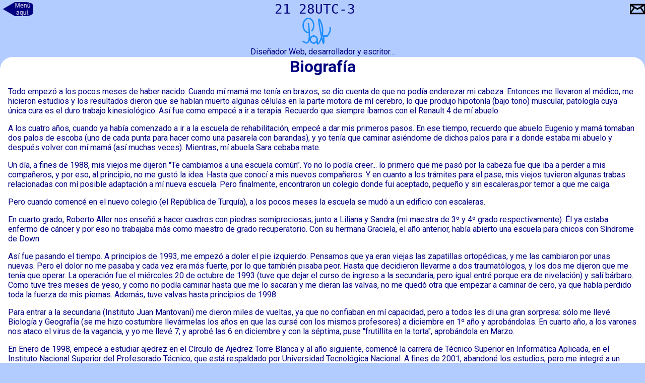

--- FILE ---
content_type: text/html; charset=UTF-8
request_url: https://www.pabli.net.ar/biografia
body_size: 5859
content:

<!DOCTYPE html>
<html lang="es">
  <head>
        <meta charset="UTF-8">
    <meta name="viewport" content="width=device-width, initial-scale=1.0" />
    <meta property="og:image" content="https://www.pabli.net.ar/img/favicon.png" />
    <meta property="og:title" content="Pablo • Biografía" />
    <meta property="og:description" content="Éste es el sitio virtual de un programador y escritor que le salen oraciones sueltas para plasmarla en las hojas de amor y de lucha." />
    <meta property="og:url" content="www.pabli.net.ar" />
    <link rel="icon" href="/favicon.ico">
    <title>Pablo • Biografía</title>
    <link rel="stylesheet" href="/css/styles.css" />
    <link rel="icon" href="/img/favicon.png" type="image/png">
    <noscript>
  <style>
    @keyframes noscript {
      0% {
        transform: scale(1) translate(-50%, -50%);
      }
      8.3333% {
        transform: translate(-50%, -50%) scale(1);
      }
      48.3333% {
        transform: translate(-50%, -50%) scale(1);
      }
      50% {
        transform: translate(-50%, -50%) scale(0);
      }
      98.3333% {
        transform: translate(-50%, -50%) scale(0);
      }
      100% {
        transform: translate(-50%, -50%) scale(1);
      }
    }

    .noscript {
      position: fixed;
      top: 50%;
      left: 50%;
      z-index: 1000;
      min-width: 250px;
      max-width: 250px;
      aspect-ratio: 1;
      border-radius: 50%;
      background-color: var(--bg);
      box-sizing: border-box;
      transform: translate(-50%, -50%);
      border: solid 5px var(--text);
      
      animation: noscript linear 10s infinite;
    }

    .noscript::before {
      content: "Para no ver este cartel y el sitio funcione correctamente, tenés que activar JavaScript.";
      display: block;
      position: absolute;
      top: 50%;
      left: 0;
      margin: 0 auto;
      width: 90%;
      padding: 0 10px;
      text-align: center;
      font-weight: bold;
      color: var(--text);
      white-space: break-spaces;
      transform: translateY(-50%);
    }
  </style>
</noscript>  </head>

  <body>
        <div class="noscript"></div>

    <header>
      <div id="screen" style="text-align:center; font-size:48px;"></div>
      <svg xmlns="http://www.w3.org/2000/svg" version="1.0" viewBox="0 0 200 80" fill="none">
  <defs>
    <style>
      :root {
        --ablo-stroke: 473;
        --p-palo: 69;
        --p-globo: 99;
        --h1-time: 5s;
      }
      @keyframes p-palo {
        0% {
          stroke-dashoffset: var(--p-palo);
        }
        10% {
          stroke-dashoffset: 0;
        }
        100% {
          stroke-dashoffset: 0;
        }
      }
      @keyframes p-globo {
        0% {
          stroke-dashoffset: var(--p-globo);
        }
        10% {
          stroke-dashoffset: var(--p-globo);
        }
        25% {
          stroke-dashoffset: 0;
        }
        100% {
          stroke-dashoffset: 0;
        }
      }
      @keyframes ablo {
        0% {
          stroke-dashoffset: var(--ablo-stroke);
        }
        25% {
          stroke-dashoffset: var(--ablo-stroke);
        }
        75% {
          stroke-dashoffset: 0;
        }
        100% {
          stroke-dashoffset: 0;
        }
      }
      .p-palo {
        stroke-dasharray: var(--p-palo);
        stroke-dashoffset: var(--p-palo);
  
        animation: p-palo linear var(--h1-time) infinite;
      }
      .p-globo {
        stroke-dasharray: var(--p-globo);
        stroke-dashoffset: var(--p-globo);
  
        animation: p-globo linear var(--h1-time) infinite;
      }
      .ablo {
        stroke-dasharray: var(--ablo-stroke);
        stroke-dashoffset: var(--ablo-stroke);
  
        animation: ablo linear var(--h1-time) infinite;
      }
  
      .pablo path {
        stroke: var(--header-stroke, orange);
        stroke-linecap: round;
        stroke-width: 4;
      }
    </style>
  </defs>
  <g transform="translate(-10)" class="pablo">
    <path d="
      m70 20
      q10 70 -15 50" class="p-palo" />
    <path d="
      m80 40
      a15 20 0 1 0 -10 5" class="p-globo" />
    <path d="
      m95 65
      a10 10 0 1 0 0 0.001
      q-1 25 10 0
      t0 -50
      t0 30
      t8 10
      l10 0
      q15 -15 5 -35
      t3 55
      a5 5 0 0 0 5 2 10 10 0 0 0 5 -10 10 10 0 1 1 0 0.001
      q15 5 25 -20
      " class="ablo" />
  </g>
</svg>
<!-- a10 10 0 1 1 0 0.001
q10 10 25 -15 -->      <!--Marquiza-->
      <div class="marqueze"></div>
      <!--/Marquiza-->
    </header>

    <nav class="menubar" id="menubar">
  <ul>
    <li id="li-menu" class="li-menu">
      <label for="menubox" id="hamburguer" class="hamburguer"></label>
      <input type="checkbox" id="menubox">
      <ul id="menu" class="menu">
  <li id=""><a href="/">Inicio</a></li>
  <li id="bibliografia"><a href="/bibliografia">Bibliografía</a></li>
  <li id="escritos"><a href="/escritos">Escritos</a></li>
  <li id="fotografias"><a href="/fotografias">Fotografías</a></li>
  <li id="recuerdos"><a href="/recuerdos">Recuerdos</a></li>
  <li id="frases"><a href="/frases">Frases</a></li>
  <li id="homenajes" class="submenu"><a href="">Homenajes</a><ul id="ul-homenajes">
    <li id="a-los-ninos"><a href="/homenajes/a-los-ninos">Niños</a></li>
    <li id="a-virginia-garrone"><a href="/homenajes/a-virginia-garrone">Virginia Garrone</a></li>
  </ul></li>
  <li id="scripts"><a href="/scripts">Scripts</a></li>
  <li id="contacto"><a href="/contacto">Contacto</a></li>
</ul>    </li>
    <li id="nav-li-contact" class="li-contact">
      <span id="contacto-link">
        <a href="/contacto"><svg version="1.1" xmlns="http://www.w3.org/2000/svg" viewBox="-256 -256 512 512" fill="none">
	<defs>
		<style>
			.svg-mail {
				stroke: var(--svg-mail, black);
				stroke-width: var(--svg-mail-stroke-width, 5);
			}
		</style>
	</defs>
	<g class="svg-mail">
		<rect x="-256" y="-256" width="512" height="512" fill="transparent" stroke-width="0" />
		<path d="m-250 -150 h500 v300 h-500z L 0 0 250 -150" />
		<path d="m-250 150 l150 -210" />
		<path d="m250 150 l-150 -210" />
	</g>
</svg></a>
      </span>
    </li>
  </ul>
</nav>
    <div id="help" class="help hidden">
      <h1>Ayuda</h1>
      <p>Para visitar los enlaces escriba su nombre anteponiendo los puntos sin acentos.<br>
      Ejemplo: <b>:biografia</b></p>
      <p>Amplíe las fotografía tecleando el número anteponiendo los dos puntos.<br>
      Ejemplo: <b>:1</b></p>
      <p>Si desea esconder el menú con la linea de comando activa, dejándola vacía (sin escribir nada) presione Enter.</p>
      <div class="help-grid">
        <div class="help-grid-title">Atajos</div><div class="help-grid-title">Detalles</div>
        <div class="atajo">m</div><div class="detalle">Mostrar el menú</div><div class="atajo">H</div><div class="detalle">Mostrar el menú con el submenú Homenajes abierto</div><div class="atajo">gg</div><div class="detalle">Ir al principio de la página</div><div class="atajo">G</div><div class="detalle">Ir al final de la página</div><div class="atajo">h</div><div class="detalle">Pase la foto hacia la izquierda</div><div class="atajo">j</div><div class="detalle">Deslizarse hacia abajo¹</div><div class="atajo">k</div><div class="detalle">Deslizarse hacia arriba²</div><div class="atajo">l</div><div class="detalle">Pase la foto hacia la derecha (L minúscula)</div><div class="atajo">C</div><div class="detalle">Reinicia el CAPTCHA</div><div class="atajo">:</div><div class="detalle">Ingresar al modo comandos</div><div class="atajo">Escape</div><div class="detalle">Salir del modo comandos</div><div class="atajo">?</div><div class="detalle">Muestra y oculta esta ayuda</div>      </div>
      <div class="code">
        <p>¹También se puede utilizar el comando <b>«:bajar»</b> de dos formas:</p>
          <pre>
            :bajar<br />
            :bajar(100)
          </pre>
        <p>²También se puede utilizar el comando <b>«:subir»</b> de dos formas:</p>
          <pre>
            :subir<br />
            :subir(100)
          </pre>
        <p><b>Aclaración:</b> El nümero entre paréntesis equivale a la cantidad de píxeles.</p>
      </div>
    </div>
  <main>
    <h1>Biografía</h1>
    <p>Todo empezó a los pocos meses de haber nacido. Cuando mí mamá me tenía en brazos, se dio cuenta de que no podía enderezar mi cabeza. Entonces me llevaron al médico, me hicieron estudios y los resultados dieron que se habían muerto algunas células en la parte motora de mí cerebro, lo que produjo hipotonía (bajo tono) muscular, patología cuya única cura es el duro trabajo kinesiológico. Así fue como empecé a ir a terapia. Recuerdo que siempre íbamos con el Renault 4 de mí abuelo.</p>

    <p>A los cuatro años, cuando ya había comenzado a ir a la escuela de rehabilitación, empecé a dar mis primeros pasos. En ese tiempo, recuerdo que abuelo Eugenio y mamá tomaban dos palos de escoba (uno de cada punta para hacer como una pasarela con barandas), y yo tenía que caminar asiéndome de dichos palos para ir a donde estaba mi abuelo y después volver con mí mamá (así muchas veces). Mientras, mí abuela Sara cebaba mate.</p>

    <p>Un día, a fines de 1988, mis viejos me dijeron &quot;Te cambiamos a una escuela común&quot;. Yo no lo podía creer... lo primero que me pasó por la cabeza fue que iba a perder a mis compañeros, y por eso, al principio, no me gustó la idea. Hasta que conocí a mis nuevos compañeros. Y en cuanto a los trámites para el pase, mis viejos tuvieron algunas trabas relacionadas con mí posible adaptación a mí nueva escuela. Pero finalmente, encontraron un colegio donde fui aceptado, pequeño y sin escaleras,por temor a que me caiga.</p>

    <p>Pero cuando comencé en el nuevo colegio (el República de Turquía), a los pocos meses la escuela se mudó a un edificio con escaleras.</p>

    <p>En cuarto grado, Roberto Aller nos enseñó a hacer cuadros con piedras semipreciosas, junto a Liliana y Sandra (mi maestra de 3º y 4º grado respectivamente). Él ya estaba enfermo de cáncer y por eso no trabajaba más como maestro de grado recuperatorio. Con su hermana Graciela, el año anterior, había abierto una escuela para chicos con Síndrome de Down.</p>

    <p>Así fue pasando el tiempo. A principios de 1993, me empezó a doler el pie izquierdo. Pensamos que ya eran viejas las zapatillas ortopédicas, y me las cambiaron por unas nuevas. Pero el dolor no me pasaba y cada vez era más fuerte, por lo que también pisaba peor. Hasta que decidieron llevarme a dos traumatólogos, y los dos me dijeron que me tenía que operar. La operación fue el miércoles 20 de octubre de 1993 (tuve que dejar el curso de ingreso a la secundaria, pero igual entré porque era de nivelación) y salí bárbaro. Como tuve tres meses de yeso, y como no podía caminar hasta que me lo sacaran y me dieran las valvas, no me quedó otra que empezar a caminar de cero, ya que había perdido toda la fuerza de mis piernas. Además, tuve valvas hasta principios de 1998.</p>

    <p>Para entrar a la secundaria (Instituto Juan Mantovani) me dieron miles de vueltas, ya que no confiaban en mí capacidad, pero a todos les di una gran sorpresa: sólo me llevé Biología y Geografía (se me hizo costumbre llevármelas los años en que las cursé con los mismos profesores) a diciembre en 1º año y aprobándolas. En cuarto año, a los varones nos ataco el virus de la vagancia, y yo me llevé 7; y aprobé las 6 en diciembre y con la séptima, puse &quot;frutillita en la torta&quot;, aprobándola en Marzo.</p>

    <p>En Enero de 1998, empecé a estudiar ajedrez en el Círculo de Ajedrez Torre Blanca y al año siguiente, comencé la carrera de Técnico Superior en Informática Aplicada, en el Instituto Nacional Superior del Profesorado Técnico, que está respaldado por Universidad Tecnológica Nacional. A fines de 2001, abandoné los estudios, pero  me integré a un grupo llamado &quot;Salieris de Gieco de Ushuaia a La quiaca&quot;. Somos seguidores del cantautor León Gieco, pero más que nada hacemos movidas solidarias. Lo que quiero destacar de este grupo es su extraordinaria calidad humana.</p>

    <p>En el 2004 reanudé mi rehabilitación con Silvana y me estoy recuperando a grandes pasos. Además, decidí en volver a trabajar la parte fonoudiológica y conocí a Miriam, quien me ha ayuda un montón con mí habla. En el presente, por problemas de tiempos, tuve que suspender las sesiones.</p>

    <p>En abril de 2007 he publicado mi primer libro titulado <i>Oraciones Sueltas de Amor y de Lucha</i>.</p>

    <!--
    <fieldset>
      <legend>Actualizaci&oacute;n 2018</legend>
      El 2018 me trajo un inmenso regalo, el cual le agradezco a la vida poder conocer a esta hermosa salte&ntilde;a, mí pareja <b>Elena</b>. El amor de mí vida no llegó solo, vino con cuatro hijos espectaculares: Lucas, Maxi, Gabo y Barbi.
    </fieldset>
    -->
  </main>
    <div id="command-div" class="command down">
      <div>
        :<input type="text" id="command" placeholder="Escriba un enlace (ej, biografia) o ayuda.">
      </div>
    </div>
    <footer>
      <p>
        <a href="/agradecimientos">Agradecimientos</a>      </p>
    </footer>
    <!-- <script src="/js/scripts.js" type="module"></script> -->
    <script src="/js/scripts.js" type="module"></script>  </body>
</html>


--- FILE ---
content_type: text/css
request_url: https://www.pabli.net.ar/css/styles.css
body_size: 14424
content:
@charset "UTF-8";
@import url("https://fonts.googleapis.com/css2?family=Roboto:wght@100&display=swap");
@import url("https://fonts.googleapis.com/css2?family=Roboto:wght@300&display=swap");
@import url("https://fonts.googleapis.com/css2?family=Roboto:wght@400&display=swap");
@import url("https://fonts.googleapis.com/css2?family=Roboto:wght@500&display=swap");
@import url("https://fonts.googleapis.com/css2?family=Roboto:wght@700&display=swap");
@import url("https://fonts.googleapis.com/css2?family=Roboto:wght@900&display=swap");
/*
@font-face {
  font-family: lcd;
  src: url("../fonts/digital.ttf");
}
//*/
:root {
  --a: hsl(0, 0%, 0%);
  --a-hover: hsl(210, 100%, 56%);
  --background-color: var(--bg);
  --bg: hsl(220, 100%, 85%);
  --btn-code-bg: hsl(210, 100%, 56%);
  --btn-code-text: hsl(45, 100%, 100%);
  --btn-code-bg-hover: hsl(220, 100%, 100%);
  --btn-code-text-hover: hsl(210, 100%, 56%);
  --code-bg: hsl(0, 0%, 0%);
  --code-text: hsl(110, 100%, 45%);
  --escritos-text-hover: hsl(210, 100%, 56%);
  --form-input: hsl(0, 0%, 70%);
  --form-input-focus: hsl(0, 0%, 0%);
  --form-input-hover: hsl(283, 100%, 51%);
  --form-input-placeholder: hsl(0, 0%, 43%);
  --form-input-placeholder-focus: hsl(0, 100%, 0%);
  --form-btn-bg: linear-gradient(hsl(172, 100%, 88%) 0, hsl(172, 100%, 50%) 100%);
  --form-btn-bg-hover: hsl(0, 100%, 0%);
  --form-btn: hsl(0, 100%, 0%);
  --form-btn-disabled: hsl(0, 0%, 80%);
  --form-btn-disabled-bg: hsl(0, 0%, 95%);
  --form-btn-text: hsl(0, 100%, 0%);
  --form-btn-text-hover: hsl(0, 100%, 100%);
  --footer-bg: var(--bg);
  --header-bg: var(--bg);
  --header-stroke: hsl(210, 100%, 56%);
  --here-menu-bg: var(--text);
  --here-menu-text: hsl(0, 100%, 100%);
  --loading-bg: hsl(200, 100%, 70%);
  --loading-gradient-bg-1: hsl(230, 50%, 50%);
  --loading-gradient-bg-2: hsl(208, 50%, 50%);
  --loading-gradient-1: hsl(218, 79%, 66%);
  --loading-gradient-2: hsl(208, 100%, 90%);
  --main-bg: hsl(0, 0%, 100%);
  --main-buttons: var(--nav-btn);
  --menu-bg: var(--bg);
  --menu-bg-hover: hsl(210, 100%, 50%);
  --menu-text: hsl(0, 0%, 0%);
  --menu-text-hover: hsl(240, 100%, 50%);
  --nav-bg: var(--bg);
  --nav-btn: hsl(0, 0%, 0%);
  --nav-btn-hover: hsl(210, 100%, 50%);
  --resalt-command: hsl(0, 0%, 0%);
  --selection-bg: var(--text);
  --selection-text: var(--bg);
  --scrollbar-color: hsl(240, 100%, 50%);
  --scrollbar-top-1: hsl(210, 100%, 50%);
  --scrollbar-top-2: hsl(240, 100%, 50%);
  --text: hsl(240, 100%, 25%);
  --tutorial-bg: hsl(240, 100%, 50%);
  --tutorial-text: hsl(0, 0%, 100%);
  --tutorial-bg-hover: hsl(220, 100%, 75%);
  --tutorial-text-hover: hsl(0, 0%, 0%);
  --hour-color: hsl(0, 0%, 41%);
  --minute-color: hsl(0, 0%, 41%);
  --second-color: hsl(0, 0%, 0%);
  --center-color: hsl(0, 0%, 0%);
  --number: hsl(0, 0%, 0%);
  --clock-bg: hsl(0, 0%, 100%);
  --clock-bg-1: hsl(50, 100%, 50%);
  --clock-bg-2: hsl(0, 0%, 100%);
}
@media (prefers-color-scheme: dark) {
  :root {
    --a: hsl(0, 100%, 100%);
    --bg: hsl(0, 0%, 0%);
    --form-input: hsl(0, 0%, 70%);
    --form-input-focus: hsl(0, 0%, 100%);
    --form-input-hover: hsl(283, 100%, 63%);
    --form-input-placeholder: hsl(0, 0%, 67%);
    --form-input-placeholder-focus: hsl(0, 100%, 100%);
    --form-btn-bg: linear-gradient(hsl(172, 100%, 69%) 0, hsl(172, 100%, 28%) 100%);
    --form-btn-bg-hover: hsl(0, 100%, 100%);
    --form-btn: hsl(0, 100%, 100%);
    --form-btn-disabled: hsl(0, 0%, 24%);
    --form-btn-disabled-bg: hsl(0, 0%, 10%);
    --form-btn-text: hsl(0, 100%, 100%);
    --form-btn-text-hover: hsl(0, 100%, 0%);
    --here-menu-bg: hsl(210, 100%, 50%);
    --here-menu-text: hsl(0, 0%, 20%);
    --loading-bg: hsl(0, 0%, 100%);
    --loading-gradient-bg-1: hsl(240, 100%, 20%);
    --loading-gradient-bg-2: hsl(240, 100%, 5%);
    --main-bg: hsl(0, 0%, 5%);
    --menu-bg-hover: hsl(0, 0%, 20%);
    --menu-text: hsl(0, 100%, 100%);
    --menu-text-hover: hsl(210, 100%, 50%);
    --nav-btn: hsl(0, 100%, 100%);
    --resalt-command: hsl(0, 0%, 100%);
    --selection-bg: var(--a-hover);
    --scrollbar-color: hsl(210, 100%, 50%);
    --scrollbar-top-1: hsl(210, 100%, 75%);
    --text: hsl(0, 0%, 70%);
    --hour-color: hsl(35, 100%, 60%);
    --minute-color: hsl(40, 100%, 60%);
    --second-color: hsl(60, 100%, 80%);
    --center-color: hsl(60, 100%, 80%);
    --number: hsl(0, 0%, 100%);
    --clock-bg: hsl(0, 0%, 0%);
    --clock-bg-1: hsl(0, 0%, 10%);
    --clock-bg-2: hsl(0, 0%, 0%);
  }
}
:root {
  --clock-size: calc((100vw - 1024px) / 2);
  --max-width: 1324px;
  background-color: var(--bg);
  color: var(--text);
  font-family: Roboto;
  overflow-x: hidden;
  scrollbar-color: var(--scrollbar-color) transparent;
  scrollbar-width: thin;
}

body:-webkit-scrollbar {
  width: 500px;
}

* {
  box-sizing: border-box;
}
*::selection {
  background-color: var(--selection-bg);
  color: var(--selection-text);
}
*:focus {
  outline: none;
}

header, nav, footer, img {
  user-select: none;
}

a {
  text-decoration: none;
  color: inherit;
}

input[type=checkbox] {
  display: none;
}

.icons {
  display: inline-block;
  width: 1em;
  margin-right: 5px;
}

@keyframes colon {
  0% {
    color: transparent;
  }
  50% {
    color: transparent;
  }
  51% {
    color: var(--text-color);
  }
  100% {
    color: var(--text-color);
  }
}
@keyframes ojos {
  from {
    left: 5%;
  }
  to {
    left: 70%;
  }
}
@keyframes habla {
  from {
    border-top-width: 5px;
  }
  to {
    border-top-width: 10px;
  }
}
@keyframes loading {
  to {
    background-position-x: 0;
  }
}
.loading {
  display: flex;
  flex-direction: column;
  justify-content: center;
  align-items: center;
  position: fixed;
  top: 0;
  left: 0;
  z-index: 1000000;
  width: 100%;
  min-height: 100vh;
  border-radius: 50%;
  background-color: var(--bg);
  transform: scale(0);
  transition: 0.3s border-radius linear, 0.3s transform linear;
}
.loading-start {
  border-radius: 0;
  transform: scale(1);
}
.loading-bar {
  display: flex;
  justify-content: center;
  align-items: center;
  width: 80%;
  height: 30px;
  line-height: 1;
  font-size: 2em;
  background-color: var(--loading-bg);
  background-image: linear-gradient(90deg, var(--loading-gradient-1), var(--loading-gradient-2)), repeating-linear-gradient(30deg, var(--loading-gradient-bg-1) 0, var(--loading-gradient-bg-1) 5px, var(--loading-gradient-bg-2) 5px, var(--loading-gradient-bg-2) 10px);
  background-size: var(--images-loading, 0), 200%;
  background-position: 0, 100%;
  background-repeat: no-repeat, repeat;
  animation: loading 10s linear infinite;
  transition: 0.3s background-size linear;
}

@keyframes marqueze {
  0% {
    content: "D";
    color: var(--header-h1-after);
  }
  1% {
    content: "Di";
    color: var(--header-h1-after);
  }
  2% {
    content: "Dis";
    color: var(--header-h1-after);
  }
  3% {
    content: "Dise";
    color: var(--header-h1-after);
  }
  4% {
    content: "Diseñ";
    color: var(--header-h1-after);
  }
  5% {
    content: "Diseña";
    color: var(--header-h1-after);
  }
  6% {
    content: "Diseñad";
    color: var(--header-h1-after);
  }
  7% {
    content: "Diseñado";
    color: var(--header-h1-after);
  }
  8% {
    content: "Diseñador";
    color: var(--header-h1-after);
  }
  9% {
    content: "Diseñador ";
    color: var(--header-h1-after);
  }
  10% {
    content: "Diseñador W";
    color: var(--header-h1-after);
  }
  11% {
    content: "Diseñador We";
    color: var(--header-h1-after);
  }
  12% {
    content: "Diseñador Web";
    color: var(--header-h1-after);
  }
  13% {
    content: "Diseñador Web,";
    color: var(--header-h1-after);
  }
  14% {
    content: "Diseñador Web, ";
    color: var(--header-h1-after);
  }
  15% {
    content: "Diseñador Web, d";
    color: var(--header-h1-after);
  }
  16% {
    content: "Diseñador Web, de";
    color: var(--header-h1-after);
  }
  17% {
    content: "Diseñador Web, des";
    color: var(--header-h1-after);
  }
  18% {
    content: "Diseñador Web, desa";
    color: var(--header-h1-after);
  }
  19% {
    content: "Diseñador Web, desar";
    color: var(--header-h1-after);
  }
  20% {
    content: "Diseñador Web, desarr";
    color: var(--header-h1-after);
  }
  21% {
    content: "Diseñador Web, desarro";
    color: var(--header-h1-after);
  }
  22% {
    content: "Diseñador Web, desarrol";
    color: var(--header-h1-after);
  }
  23% {
    content: "Diseñador Web, desarroll";
    color: var(--header-h1-after);
  }
  24% {
    content: "Diseñador Web, desarrolla";
    color: var(--header-h1-after);
  }
  25% {
    content: "Diseñador Web, desarrollad";
    color: var(--header-h1-after);
  }
  26% {
    content: "Diseñador Web, desarrollado";
    color: var(--header-h1-after);
  }
  27% {
    content: "Diseñador Web, desarrollador";
    color: var(--header-h1-after);
  }
  28% {
    content: "Diseñador Web, desarrollador ";
    color: var(--header-h1-after);
  }
  29% {
    content: "Diseñador Web, desarrollador y";
    color: var(--header-h1-after);
  }
  30% {
    content: "Diseñador Web, desarrollador y ";
    color: var(--header-h1-after);
  }
  31% {
    content: "Diseñador Web, desarrollador y e";
    color: var(--header-h1-after);
  }
  32% {
    content: "Diseñador Web, desarrollador y es";
    color: var(--header-h1-after);
  }
  33% {
    content: "Diseñador Web, desarrollador y esc";
    color: var(--header-h1-after);
  }
  34% {
    content: "Diseñador Web, desarrollador y escr";
    color: var(--header-h1-after);
  }
  35% {
    content: "Diseñador Web, desarrollador y escri";
    color: var(--header-h1-after);
  }
  36% {
    content: "Diseñador Web, desarrollador y escrit";
    color: var(--header-h1-after);
  }
  37% {
    content: "Diseñador Web, desarrollador y escrito";
    color: var(--header-h1-after);
  }
  38% {
    content: "Diseñador Web, desarrollador y escritor";
    color: var(--header-h1-after);
  }
  39% {
    content: "Diseñador Web, desarrollador y escritor…";
    color: var(--header-h1-after);
  }
  40% {
    content: "Diseñador Web, desarrollador y escritor…";
    color: var(--header-h1-after);
  }
  41% {
    content: "Diseñador Web, desarrollador y escritor…";
    color: var(--header-h1-after);
  }
  42% {
    content: "Diseñador Web, desarrollador y escritor…";
    color: var(--header-h1-after);
  }
  43% {
    content: "Diseñador Web, desarrollador y escritor…";
    color: var(--header-h1-after);
  }
  44% {
    content: "Diseñador Web, desarrollador y escritor…";
    color: var(--header-h1-after);
  }
  45% {
    content: "Diseñador Web, desarrollador y escritor…";
    color: var(--header-h1-after);
  }
  46% {
    content: "Diseñador Web, desarrollador y escritor…";
    color: var(--header-h1-after);
  }
  47% {
    content: "Diseñador Web, desarrollador y escritor…";
    color: var(--header-h1-after);
  }
  48% {
    content: "Diseñador Web, desarrollador y escritor…";
    color: var(--header-h1-after);
  }
  49% {
    content: "Diseñador Web, desarrollador y escritor…";
    color: var(--header-h1-after);
  }
  50% {
    content: "Diseñador Web, desarrollador y escritor…";
    color: var(--header-h1-after);
  }
  51% {
    content: "Diseñador Web, desarrollador y escritor…";
    color: var(--header-h1-after);
  }
  52% {
    content: "Diseñador Web, desarrollador y escritor…";
    color: var(--header-h1-after);
  }
  53% {
    content: "Diseñador Web, desarrollador y escritor…";
    color: var(--header-h1-after);
  }
  54% {
    content: "Diseñador Web, desarrollador y escritor…";
    color: var(--header-h1-after);
  }
  55% {
    content: "Diseñador Web, desarrollador y escritor…";
    color: var(--header-h1-after);
  }
  56% {
    content: "Diseñador Web, desarrollador y escritor…";
    color: var(--header-h1-after);
  }
  57% {
    content: "Diseñador Web, desarrollador y escritor…";
    color: var(--header-h1-after);
  }
  58% {
    content: "Diseñador Web, desarrollador y escritor…";
    color: var(--header-h1-after);
  }
  59% {
    content: "Diseñador Web, desarrollador y escritor…";
    color: var(--header-h1-after);
  }
  60% {
    content: "Diseñador Web, desarrollador y escritor…";
    color: var(--header-h1-after);
  }
  61% {
    content: "Diseñador Web, desarrollador y escritor…";
    color: var(--header-h1-after);
  }
  62% {
    content: "Diseñador Web, desarrollador y escritor…";
    color: var(--header-h1-after);
  }
  63% {
    content: "Diseñador Web, desarrollador y escritor…";
    color: var(--header-h1-after);
  }
  64% {
    content: "Diseñador Web, desarrollador y escritor…";
    color: var(--header-h1-after);
  }
  65% {
    content: "Diseñador Web, desarrollador y escritor…";
    color: var(--header-h1-after);
  }
  66% {
    content: "Diseñador Web, desarrollador y escritor…";
    color: var(--header-h1-after);
  }
  67% {
    content: "Diseñador Web, desarrollador y escritor…";
    color: var(--header-h1-after);
  }
  68% {
    content: "Diseñador Web, desarrollador y escritor…";
    color: var(--header-h1-after);
  }
  69% {
    content: "Diseñador Web, desarrollador y escritor…";
    color: var(--header-h1-after);
  }
  70% {
    content: "Diseñador Web, desarrollador y escritor…";
    color: var(--header-h1-after);
  }
  71% {
    content: "Diseñador Web, desarrollador y escritor…";
    color: var(--header-h1-after);
  }
  72% {
    content: "Diseñador Web, desarrollador y escritor…";
    color: var(--header-h1-after);
  }
  73% {
    content: "Diseñador Web, desarrollador y escritor…";
    color: var(--header-h1-after);
  }
  74% {
    content: "Diseñador Web, desarrollador y escritor…";
    color: var(--header-h1-after);
  }
  75% {
    content: "Diseñador Web, desarrollador y escritor…";
    color: var(--header-h1-after);
  }
  76% {
    content: "Diseñador Web, desarrollador y escritor…";
    color: var(--header-h1-after);
  }
  77% {
    content: "Diseñador Web, desarrollador y escritor…";
    color: var(--header-h1-after);
  }
  78% {
    content: "Diseñador Web, desarrollador y escritor…";
    color: var(--header-h1-after);
  }
  79% {
    content: "Diseñador Web, desarrollador y escritor…";
    color: var(--header-h1-after);
  }
  80% {
    content: "Diseñador Web, desarrollador y escritor…";
    color: var(--header-h1-after);
  }
  81% {
    content: "Diseñador Web, desarrollador y escritor…";
    color: var(--header-h1-after);
  }
  82% {
    content: "Diseñador Web, desarrollador y escritor…";
    color: var(--header-h1-after);
  }
  83% {
    content: "Diseñador Web, desarrollador y escritor…";
    color: var(--header-h1-after);
  }
  84% {
    content: "Diseñador Web, desarrollador y escritor…";
    color: var(--header-h1-after);
  }
  85% {
    content: "Diseñador Web, desarrollador y escritor…";
    color: var(--header-h1-after);
  }
  86% {
    content: "Diseñador Web, desarrollador y escritor…";
    color: var(--header-h1-after);
  }
  87% {
    content: "Diseñador Web, desarrollador y escritor…";
    color: var(--header-h1-after);
  }
  88% {
    content: "Diseñador Web, desarrollador y escritor…";
    color: var(--header-h1-after);
  }
  89% {
    content: "Diseñador Web, desarrollador y escritor…";
    color: var(--header-h1-after);
  }
  90% {
    content: "Diseñador Web, desarrollador y escritor…";
    color: var(--header-h1-after);
  }
  91% {
    content: "Diseñador Web, desarrollador y escritor…";
    color: var(--header-h1-after);
  }
  92% {
    content: "Diseñador Web, desarrollador y escritor…";
    color: var(--header-h1-after);
  }
  93% {
    content: "Diseñador Web, desarrollador y escritor…";
    color: var(--header-h1-after);
  }
  94% {
    content: "Diseñador Web, desarrollador y escritor…";
    color: var(--header-h1-after);
  }
  95% {
    content: "Diseñador Web, desarrollador y escritor…";
    color: var(--header-h1-after);
  }
  96% {
    content: "Diseñador Web, desarrollador y escritor…";
    color: var(--header-h1-after);
  }
  97% {
    content: "Diseñador Web, desarrollador y escritor…";
    color: var(--header-h1-after);
  }
  98% {
    content: "Diseñador Web, desarrollador y escritor…";
    color: var(--header-h1-after);
  }
  99% {
    content: "Diseñador Web, desarrollador y escritor…";
    color: var(--header-h1-after);
  }
  100% {
    content: "Diseñador Web, desarrollador y escritor…";
    color: var(--header-h1-after);
  }
}
@keyframes menu-here {
  0% {
    transform: translate(-10px, -50%);
  }
  50% {
    transform: translate(0px, -50%);
  }
  100% {
    transform: translate(-10px, -50%);
  }
}
@keyframes rainbow-1 {
  0% {
    color: hsl(0, 100%, 50%);
    background-color: hsl(180, 100%, 50%);
  }
  0.2777777778% {
    color: hsl(1, 100%, 50%);
    background-color: hsl(181, 100%, 50%);
  }
  0.5555555556% {
    color: hsl(2, 100%, 50%);
    background-color: hsl(182, 100%, 50%);
  }
  0.8333333333% {
    color: hsl(3, 100%, 50%);
    background-color: hsl(183, 100%, 50%);
  }
  1.1111111111% {
    color: hsl(4, 100%, 50%);
    background-color: hsl(184, 100%, 50%);
  }
  1.3888888889% {
    color: hsl(5, 100%, 50%);
    background-color: hsl(185, 100%, 50%);
  }
  1.6666666667% {
    color: hsl(6, 100%, 50%);
    background-color: hsl(186, 100%, 50%);
  }
  1.9444444444% {
    color: hsl(7, 100%, 50%);
    background-color: hsl(187, 100%, 50%);
  }
  2.2222222222% {
    color: hsl(8, 100%, 50%);
    background-color: hsl(188, 100%, 50%);
  }
  2.5% {
    color: hsl(9, 100%, 50%);
    background-color: hsl(189, 100%, 50%);
  }
  2.7777777778% {
    color: hsl(10, 100%, 50%);
    background-color: hsl(190, 100%, 50%);
  }
  3.0555555556% {
    color: hsl(11, 100%, 50%);
    background-color: hsl(191, 100%, 50%);
  }
  3.3333333333% {
    color: hsl(12, 100%, 50%);
    background-color: hsl(192, 100%, 50%);
  }
  3.6111111111% {
    color: hsl(13, 100%, 50%);
    background-color: hsl(193, 100%, 50%);
  }
  3.8888888889% {
    color: hsl(14, 100%, 50%);
    background-color: hsl(194, 100%, 50%);
  }
  4.1666666667% {
    color: hsl(15, 100%, 50%);
    background-color: hsl(195, 100%, 50%);
  }
  4.4444444444% {
    color: hsl(16, 100%, 50%);
    background-color: hsl(196, 100%, 50%);
  }
  4.7222222222% {
    color: hsl(17, 100%, 50%);
    background-color: hsl(197, 100%, 50%);
  }
  5% {
    color: hsl(18, 100%, 50%);
    background-color: hsl(198, 100%, 50%);
  }
  5.2777777778% {
    color: hsl(19, 100%, 50%);
    background-color: hsl(199, 100%, 50%);
  }
  5.5555555556% {
    color: hsl(20, 100%, 50%);
    background-color: hsl(200, 100%, 50%);
  }
  5.8333333333% {
    color: hsl(21, 100%, 50%);
    background-color: hsl(201, 100%, 50%);
  }
  6.1111111111% {
    color: hsl(22, 100%, 50%);
    background-color: hsl(202, 100%, 50%);
  }
  6.3888888889% {
    color: hsl(23, 100%, 50%);
    background-color: hsl(203, 100%, 50%);
  }
  6.6666666667% {
    color: hsl(24, 100%, 50%);
    background-color: hsl(204, 100%, 50%);
  }
  6.9444444444% {
    color: hsl(25, 100%, 50%);
    background-color: hsl(205, 100%, 50%);
  }
  7.2222222222% {
    color: hsl(26, 100%, 50%);
    background-color: hsl(206, 100%, 50%);
  }
  7.5% {
    color: hsl(27, 100%, 50%);
    background-color: hsl(207, 100%, 50%);
  }
  7.7777777778% {
    color: hsl(28, 100%, 50%);
    background-color: hsl(208, 100%, 50%);
  }
  8.0555555556% {
    color: hsl(29, 100%, 50%);
    background-color: hsl(209, 100%, 50%);
  }
  8.3333333333% {
    color: hsl(30, 100%, 50%);
    background-color: hsl(210, 100%, 50%);
  }
  8.6111111111% {
    color: hsl(31, 100%, 50%);
    background-color: hsl(211, 100%, 50%);
  }
  8.8888888889% {
    color: hsl(32, 100%, 50%);
    background-color: hsl(212, 100%, 50%);
  }
  9.1666666667% {
    color: hsl(33, 100%, 50%);
    background-color: hsl(213, 100%, 50%);
  }
  9.4444444444% {
    color: hsl(34, 100%, 50%);
    background-color: hsl(214, 100%, 50%);
  }
  9.7222222222% {
    color: hsl(35, 100%, 50%);
    background-color: hsl(215, 100%, 50%);
  }
  10% {
    color: hsl(36, 100%, 50%);
    background-color: hsl(216, 100%, 50%);
  }
  10.2777777778% {
    color: hsl(37, 100%, 50%);
    background-color: hsl(217, 100%, 50%);
  }
  10.5555555556% {
    color: hsl(38, 100%, 50%);
    background-color: hsl(218, 100%, 50%);
  }
  10.8333333333% {
    color: hsl(39, 100%, 50%);
    background-color: hsl(219, 100%, 50%);
  }
  11.1111111111% {
    color: hsl(40, 100%, 50%);
    background-color: hsl(220, 100%, 50%);
  }
  11.3888888889% {
    color: hsl(41, 100%, 50%);
    background-color: hsl(221, 100%, 50%);
  }
  11.6666666667% {
    color: hsl(42, 100%, 50%);
    background-color: hsl(222, 100%, 50%);
  }
  11.9444444444% {
    color: hsl(43, 100%, 50%);
    background-color: hsl(223, 100%, 50%);
  }
  12.2222222222% {
    color: hsl(44, 100%, 50%);
    background-color: hsl(224, 100%, 50%);
  }
  12.5% {
    color: hsl(45, 100%, 50%);
    background-color: hsl(225, 100%, 50%);
  }
  12.7777777778% {
    color: hsl(46, 100%, 50%);
    background-color: hsl(226, 100%, 50%);
  }
  13.0555555556% {
    color: hsl(47, 100%, 50%);
    background-color: hsl(227, 100%, 50%);
  }
  13.3333333333% {
    color: hsl(48, 100%, 50%);
    background-color: hsl(228, 100%, 50%);
  }
  13.6111111111% {
    color: hsl(49, 100%, 50%);
    background-color: hsl(229, 100%, 50%);
  }
  13.8888888889% {
    color: hsl(50, 100%, 50%);
    background-color: hsl(230, 100%, 50%);
  }
  14.1666666667% {
    color: hsl(51, 100%, 50%);
    background-color: hsl(231, 100%, 50%);
  }
  14.4444444444% {
    color: hsl(52, 100%, 50%);
    background-color: hsl(232, 100%, 50%);
  }
  14.7222222222% {
    color: hsl(53, 100%, 50%);
    background-color: hsl(233, 100%, 50%);
  }
  15% {
    color: hsl(54, 100%, 50%);
    background-color: hsl(234, 100%, 50%);
  }
  15.2777777778% {
    color: hsl(55, 100%, 50%);
    background-color: hsl(235, 100%, 50%);
  }
  15.5555555556% {
    color: hsl(56, 100%, 50%);
    background-color: hsl(236, 100%, 50%);
  }
  15.8333333333% {
    color: hsl(57, 100%, 50%);
    background-color: hsl(237, 100%, 50%);
  }
  16.1111111111% {
    color: hsl(58, 100%, 50%);
    background-color: hsl(238, 100%, 50%);
  }
  16.3888888889% {
    color: hsl(59, 100%, 50%);
    background-color: hsl(239, 100%, 50%);
  }
  16.6666666667% {
    color: hsl(60, 100%, 50%);
    background-color: hsl(240, 100%, 50%);
  }
  16.9444444444% {
    color: hsl(61, 100%, 50%);
    background-color: hsl(241, 100%, 50%);
  }
  17.2222222222% {
    color: hsl(62, 100%, 50%);
    background-color: hsl(242, 100%, 50%);
  }
  17.5% {
    color: hsl(63, 100%, 50%);
    background-color: hsl(243, 100%, 50%);
  }
  17.7777777778% {
    color: hsl(64, 100%, 50%);
    background-color: hsl(244, 100%, 50%);
  }
  18.0555555556% {
    color: hsl(65, 100%, 50%);
    background-color: hsl(245, 100%, 50%);
  }
  18.3333333333% {
    color: hsl(66, 100%, 50%);
    background-color: hsl(246, 100%, 50%);
  }
  18.6111111111% {
    color: hsl(67, 100%, 50%);
    background-color: hsl(247, 100%, 50%);
  }
  18.8888888889% {
    color: hsl(68, 100%, 50%);
    background-color: hsl(248, 100%, 50%);
  }
  19.1666666667% {
    color: hsl(69, 100%, 50%);
    background-color: hsl(249, 100%, 50%);
  }
  19.4444444444% {
    color: hsl(70, 100%, 50%);
    background-color: hsl(250, 100%, 50%);
  }
  19.7222222222% {
    color: hsl(71, 100%, 50%);
    background-color: hsl(251, 100%, 50%);
  }
  20% {
    color: hsl(72, 100%, 50%);
    background-color: hsl(252, 100%, 50%);
  }
  20.2777777778% {
    color: hsl(73, 100%, 50%);
    background-color: hsl(253, 100%, 50%);
  }
  20.5555555556% {
    color: hsl(74, 100%, 50%);
    background-color: hsl(254, 100%, 50%);
  }
  20.8333333333% {
    color: hsl(75, 100%, 50%);
    background-color: hsl(255, 100%, 50%);
  }
  21.1111111111% {
    color: hsl(76, 100%, 50%);
    background-color: hsl(256, 100%, 50%);
  }
  21.3888888889% {
    color: hsl(77, 100%, 50%);
    background-color: hsl(257, 100%, 50%);
  }
  21.6666666667% {
    color: hsl(78, 100%, 50%);
    background-color: hsl(258, 100%, 50%);
  }
  21.9444444444% {
    color: hsl(79, 100%, 50%);
    background-color: hsl(259, 100%, 50%);
  }
  22.2222222222% {
    color: hsl(80, 100%, 50%);
    background-color: hsl(260, 100%, 50%);
  }
  22.5% {
    color: hsl(81, 100%, 50%);
    background-color: hsl(261, 100%, 50%);
  }
  22.7777777778% {
    color: hsl(82, 100%, 50%);
    background-color: hsl(262, 100%, 50%);
  }
  23.0555555556% {
    color: hsl(83, 100%, 50%);
    background-color: hsl(263, 100%, 50%);
  }
  23.3333333333% {
    color: hsl(84, 100%, 50%);
    background-color: hsl(264, 100%, 50%);
  }
  23.6111111111% {
    color: hsl(85, 100%, 50%);
    background-color: hsl(265, 100%, 50%);
  }
  23.8888888889% {
    color: hsl(86, 100%, 50%);
    background-color: hsl(266, 100%, 50%);
  }
  24.1666666667% {
    color: hsl(87, 100%, 50%);
    background-color: hsl(267, 100%, 50%);
  }
  24.4444444444% {
    color: hsl(88, 100%, 50%);
    background-color: hsl(268, 100%, 50%);
  }
  24.7222222222% {
    color: hsl(89, 100%, 50%);
    background-color: hsl(269, 100%, 50%);
  }
  25% {
    color: hsl(90, 100%, 50%);
    background-color: hsl(270, 100%, 50%);
  }
  25.2777777778% {
    color: hsl(91, 100%, 50%);
    background-color: hsl(271, 100%, 50%);
  }
  25.5555555556% {
    color: hsl(92, 100%, 50%);
    background-color: hsl(272, 100%, 50%);
  }
  25.8333333333% {
    color: hsl(93, 100%, 50%);
    background-color: hsl(273, 100%, 50%);
  }
  26.1111111111% {
    color: hsl(94, 100%, 50%);
    background-color: hsl(274, 100%, 50%);
  }
  26.3888888889% {
    color: hsl(95, 100%, 50%);
    background-color: hsl(275, 100%, 50%);
  }
  26.6666666667% {
    color: hsl(96, 100%, 50%);
    background-color: hsl(276, 100%, 50%);
  }
  26.9444444444% {
    color: hsl(97, 100%, 50%);
    background-color: hsl(277, 100%, 50%);
  }
  27.2222222222% {
    color: hsl(98, 100%, 50%);
    background-color: hsl(278, 100%, 50%);
  }
  27.5% {
    color: hsl(99, 100%, 50%);
    background-color: hsl(279, 100%, 50%);
  }
  27.7777777778% {
    color: hsl(100, 100%, 50%);
    background-color: hsl(280, 100%, 50%);
  }
  28.0555555556% {
    color: hsl(101, 100%, 50%);
    background-color: hsl(281, 100%, 50%);
  }
  28.3333333333% {
    color: hsl(102, 100%, 50%);
    background-color: hsl(282, 100%, 50%);
  }
  28.6111111111% {
    color: hsl(103, 100%, 50%);
    background-color: hsl(283, 100%, 50%);
  }
  28.8888888889% {
    color: hsl(104, 100%, 50%);
    background-color: hsl(284, 100%, 50%);
  }
  29.1666666667% {
    color: hsl(105, 100%, 50%);
    background-color: hsl(285, 100%, 50%);
  }
  29.4444444444% {
    color: hsl(106, 100%, 50%);
    background-color: hsl(286, 100%, 50%);
  }
  29.7222222222% {
    color: hsl(107, 100%, 50%);
    background-color: hsl(287, 100%, 50%);
  }
  30% {
    color: hsl(108, 100%, 50%);
    background-color: hsl(288, 100%, 50%);
  }
  30.2777777778% {
    color: hsl(109, 100%, 50%);
    background-color: hsl(289, 100%, 50%);
  }
  30.5555555556% {
    color: hsl(110, 100%, 50%);
    background-color: hsl(290, 100%, 50%);
  }
  30.8333333333% {
    color: hsl(111, 100%, 50%);
    background-color: hsl(291, 100%, 50%);
  }
  31.1111111111% {
    color: hsl(112, 100%, 50%);
    background-color: hsl(292, 100%, 50%);
  }
  31.3888888889% {
    color: hsl(113, 100%, 50%);
    background-color: hsl(293, 100%, 50%);
  }
  31.6666666667% {
    color: hsl(114, 100%, 50%);
    background-color: hsl(294, 100%, 50%);
  }
  31.9444444444% {
    color: hsl(115, 100%, 50%);
    background-color: hsl(295, 100%, 50%);
  }
  32.2222222222% {
    color: hsl(116, 100%, 50%);
    background-color: hsl(296, 100%, 50%);
  }
  32.5% {
    color: hsl(117, 100%, 50%);
    background-color: hsl(297, 100%, 50%);
  }
  32.7777777778% {
    color: hsl(118, 100%, 50%);
    background-color: hsl(298, 100%, 50%);
  }
  33.0555555556% {
    color: hsl(119, 100%, 50%);
    background-color: hsl(299, 100%, 50%);
  }
  33.3333333333% {
    color: hsl(120, 100%, 50%);
    background-color: hsl(300, 100%, 50%);
  }
  33.6111111111% {
    color: hsl(121, 100%, 50%);
    background-color: hsl(301, 100%, 50%);
  }
  33.8888888889% {
    color: hsl(122, 100%, 50%);
    background-color: hsl(302, 100%, 50%);
  }
  34.1666666667% {
    color: hsl(123, 100%, 50%);
    background-color: hsl(303, 100%, 50%);
  }
  34.4444444444% {
    color: hsl(124, 100%, 50%);
    background-color: hsl(304, 100%, 50%);
  }
  34.7222222222% {
    color: hsl(125, 100%, 50%);
    background-color: hsl(305, 100%, 50%);
  }
  35% {
    color: hsl(126, 100%, 50%);
    background-color: hsl(306, 100%, 50%);
  }
  35.2777777778% {
    color: hsl(127, 100%, 50%);
    background-color: hsl(307, 100%, 50%);
  }
  35.5555555556% {
    color: hsl(128, 100%, 50%);
    background-color: hsl(308, 100%, 50%);
  }
  35.8333333333% {
    color: hsl(129, 100%, 50%);
    background-color: hsl(309, 100%, 50%);
  }
  36.1111111111% {
    color: hsl(130, 100%, 50%);
    background-color: hsl(310, 100%, 50%);
  }
  36.3888888889% {
    color: hsl(131, 100%, 50%);
    background-color: hsl(311, 100%, 50%);
  }
  36.6666666667% {
    color: hsl(132, 100%, 50%);
    background-color: hsl(312, 100%, 50%);
  }
  36.9444444444% {
    color: hsl(133, 100%, 50%);
    background-color: hsl(313, 100%, 50%);
  }
  37.2222222222% {
    color: hsl(134, 100%, 50%);
    background-color: hsl(314, 100%, 50%);
  }
  37.5% {
    color: hsl(135, 100%, 50%);
    background-color: hsl(315, 100%, 50%);
  }
  37.7777777778% {
    color: hsl(136, 100%, 50%);
    background-color: hsl(316, 100%, 50%);
  }
  38.0555555556% {
    color: hsl(137, 100%, 50%);
    background-color: hsl(317, 100%, 50%);
  }
  38.3333333333% {
    color: hsl(138, 100%, 50%);
    background-color: hsl(318, 100%, 50%);
  }
  38.6111111111% {
    color: hsl(139, 100%, 50%);
    background-color: hsl(319, 100%, 50%);
  }
  38.8888888889% {
    color: hsl(140, 100%, 50%);
    background-color: hsl(320, 100%, 50%);
  }
  39.1666666667% {
    color: hsl(141, 100%, 50%);
    background-color: hsl(321, 100%, 50%);
  }
  39.4444444444% {
    color: hsl(142, 100%, 50%);
    background-color: hsl(322, 100%, 50%);
  }
  39.7222222222% {
    color: hsl(143, 100%, 50%);
    background-color: hsl(323, 100%, 50%);
  }
  40% {
    color: hsl(144, 100%, 50%);
    background-color: hsl(324, 100%, 50%);
  }
  40.2777777778% {
    color: hsl(145, 100%, 50%);
    background-color: hsl(325, 100%, 50%);
  }
  40.5555555556% {
    color: hsl(146, 100%, 50%);
    background-color: hsl(326, 100%, 50%);
  }
  40.8333333333% {
    color: hsl(147, 100%, 50%);
    background-color: hsl(327, 100%, 50%);
  }
  41.1111111111% {
    color: hsl(148, 100%, 50%);
    background-color: hsl(328, 100%, 50%);
  }
  41.3888888889% {
    color: hsl(149, 100%, 50%);
    background-color: hsl(329, 100%, 50%);
  }
  41.6666666667% {
    color: hsl(150, 100%, 50%);
    background-color: hsl(330, 100%, 50%);
  }
  41.9444444444% {
    color: hsl(151, 100%, 50%);
    background-color: hsl(331, 100%, 50%);
  }
  42.2222222222% {
    color: hsl(152, 100%, 50%);
    background-color: hsl(332, 100%, 50%);
  }
  42.5% {
    color: hsl(153, 100%, 50%);
    background-color: hsl(333, 100%, 50%);
  }
  42.7777777778% {
    color: hsl(154, 100%, 50%);
    background-color: hsl(334, 100%, 50%);
  }
  43.0555555556% {
    color: hsl(155, 100%, 50%);
    background-color: hsl(335, 100%, 50%);
  }
  43.3333333333% {
    color: hsl(156, 100%, 50%);
    background-color: hsl(336, 100%, 50%);
  }
  43.6111111111% {
    color: hsl(157, 100%, 50%);
    background-color: hsl(337, 100%, 50%);
  }
  43.8888888889% {
    color: hsl(158, 100%, 50%);
    background-color: hsl(338, 100%, 50%);
  }
  44.1666666667% {
    color: hsl(159, 100%, 50%);
    background-color: hsl(339, 100%, 50%);
  }
  44.4444444444% {
    color: hsl(160, 100%, 50%);
    background-color: hsl(340, 100%, 50%);
  }
  44.7222222222% {
    color: hsl(161, 100%, 50%);
    background-color: hsl(341, 100%, 50%);
  }
  45% {
    color: hsl(162, 100%, 50%);
    background-color: hsl(342, 100%, 50%);
  }
  45.2777777778% {
    color: hsl(163, 100%, 50%);
    background-color: hsl(343, 100%, 50%);
  }
  45.5555555556% {
    color: hsl(164, 100%, 50%);
    background-color: hsl(344, 100%, 50%);
  }
  45.8333333333% {
    color: hsl(165, 100%, 50%);
    background-color: hsl(345, 100%, 50%);
  }
  46.1111111111% {
    color: hsl(166, 100%, 50%);
    background-color: hsl(346, 100%, 50%);
  }
  46.3888888889% {
    color: hsl(167, 100%, 50%);
    background-color: hsl(347, 100%, 50%);
  }
  46.6666666667% {
    color: hsl(168, 100%, 50%);
    background-color: hsl(348, 100%, 50%);
  }
  46.9444444444% {
    color: hsl(169, 100%, 50%);
    background-color: hsl(349, 100%, 50%);
  }
  47.2222222222% {
    color: hsl(170, 100%, 50%);
    background-color: hsl(350, 100%, 50%);
  }
  47.5% {
    color: hsl(171, 100%, 50%);
    background-color: hsl(351, 100%, 50%);
  }
  47.7777777778% {
    color: hsl(172, 100%, 50%);
    background-color: hsl(352, 100%, 50%);
  }
  48.0555555556% {
    color: hsl(173, 100%, 50%);
    background-color: hsl(353, 100%, 50%);
  }
  48.3333333333% {
    color: hsl(174, 100%, 50%);
    background-color: hsl(354, 100%, 50%);
  }
  48.6111111111% {
    color: hsl(175, 100%, 50%);
    background-color: hsl(355, 100%, 50%);
  }
  48.8888888889% {
    color: hsl(176, 100%, 50%);
    background-color: hsl(356, 100%, 50%);
  }
  49.1666666667% {
    color: hsl(177, 100%, 50%);
    background-color: hsl(357, 100%, 50%);
  }
  49.4444444444% {
    color: hsl(178, 100%, 50%);
    background-color: hsl(358, 100%, 50%);
  }
  49.7222222222% {
    color: hsl(179, 100%, 50%);
    background-color: hsl(359, 100%, 50%);
  }
  50% {
    color: hsl(180, 100%, 50%);
    background-color: hsl(0, 100%, 50%);
  }
  50.2777777778% {
    color: hsl(181, 100%, 50%);
    background-color: hsl(1, 100%, 50%);
  }
  50.5555555556% {
    color: hsl(182, 100%, 50%);
    background-color: hsl(2, 100%, 50%);
  }
  50.8333333333% {
    color: hsl(183, 100%, 50%);
    background-color: hsl(3, 100%, 50%);
  }
  51.1111111111% {
    color: hsl(184, 100%, 50%);
    background-color: hsl(4, 100%, 50%);
  }
  51.3888888889% {
    color: hsl(185, 100%, 50%);
    background-color: hsl(5, 100%, 50%);
  }
  51.6666666667% {
    color: hsl(186, 100%, 50%);
    background-color: hsl(6, 100%, 50%);
  }
  51.9444444444% {
    color: hsl(187, 100%, 50%);
    background-color: hsl(7, 100%, 50%);
  }
  52.2222222222% {
    color: hsl(188, 100%, 50%);
    background-color: hsl(8, 100%, 50%);
  }
  52.5% {
    color: hsl(189, 100%, 50%);
    background-color: hsl(9, 100%, 50%);
  }
  52.7777777778% {
    color: hsl(190, 100%, 50%);
    background-color: hsl(10, 100%, 50%);
  }
  53.0555555556% {
    color: hsl(191, 100%, 50%);
    background-color: hsl(11, 100%, 50%);
  }
  53.3333333333% {
    color: hsl(192, 100%, 50%);
    background-color: hsl(12, 100%, 50%);
  }
  53.6111111111% {
    color: hsl(193, 100%, 50%);
    background-color: hsl(13, 100%, 50%);
  }
  53.8888888889% {
    color: hsl(194, 100%, 50%);
    background-color: hsl(14, 100%, 50%);
  }
  54.1666666667% {
    color: hsl(195, 100%, 50%);
    background-color: hsl(15, 100%, 50%);
  }
  54.4444444444% {
    color: hsl(196, 100%, 50%);
    background-color: hsl(16, 100%, 50%);
  }
  54.7222222222% {
    color: hsl(197, 100%, 50%);
    background-color: hsl(17, 100%, 50%);
  }
  55% {
    color: hsl(198, 100%, 50%);
    background-color: hsl(18, 100%, 50%);
  }
  55.2777777778% {
    color: hsl(199, 100%, 50%);
    background-color: hsl(19, 100%, 50%);
  }
  55.5555555556% {
    color: hsl(200, 100%, 50%);
    background-color: hsl(20, 100%, 50%);
  }
  55.8333333333% {
    color: hsl(201, 100%, 50%);
    background-color: hsl(21, 100%, 50%);
  }
  56.1111111111% {
    color: hsl(202, 100%, 50%);
    background-color: hsl(22, 100%, 50%);
  }
  56.3888888889% {
    color: hsl(203, 100%, 50%);
    background-color: hsl(23, 100%, 50%);
  }
  56.6666666667% {
    color: hsl(204, 100%, 50%);
    background-color: hsl(24, 100%, 50%);
  }
  56.9444444444% {
    color: hsl(205, 100%, 50%);
    background-color: hsl(25, 100%, 50%);
  }
  57.2222222222% {
    color: hsl(206, 100%, 50%);
    background-color: hsl(26, 100%, 50%);
  }
  57.5% {
    color: hsl(207, 100%, 50%);
    background-color: hsl(27, 100%, 50%);
  }
  57.7777777778% {
    color: hsl(208, 100%, 50%);
    background-color: hsl(28, 100%, 50%);
  }
  58.0555555556% {
    color: hsl(209, 100%, 50%);
    background-color: hsl(29, 100%, 50%);
  }
  58.3333333333% {
    color: hsl(210, 100%, 50%);
    background-color: hsl(30, 100%, 50%);
  }
  58.6111111111% {
    color: hsl(211, 100%, 50%);
    background-color: hsl(31, 100%, 50%);
  }
  58.8888888889% {
    color: hsl(212, 100%, 50%);
    background-color: hsl(32, 100%, 50%);
  }
  59.1666666667% {
    color: hsl(213, 100%, 50%);
    background-color: hsl(33, 100%, 50%);
  }
  59.4444444444% {
    color: hsl(214, 100%, 50%);
    background-color: hsl(34, 100%, 50%);
  }
  59.7222222222% {
    color: hsl(215, 100%, 50%);
    background-color: hsl(35, 100%, 50%);
  }
  60% {
    color: hsl(216, 100%, 50%);
    background-color: hsl(36, 100%, 50%);
  }
  60.2777777778% {
    color: hsl(217, 100%, 50%);
    background-color: hsl(37, 100%, 50%);
  }
  60.5555555556% {
    color: hsl(218, 100%, 50%);
    background-color: hsl(38, 100%, 50%);
  }
  60.8333333333% {
    color: hsl(219, 100%, 50%);
    background-color: hsl(39, 100%, 50%);
  }
  61.1111111111% {
    color: hsl(220, 100%, 50%);
    background-color: hsl(40, 100%, 50%);
  }
  61.3888888889% {
    color: hsl(221, 100%, 50%);
    background-color: hsl(41, 100%, 50%);
  }
  61.6666666667% {
    color: hsl(222, 100%, 50%);
    background-color: hsl(42, 100%, 50%);
  }
  61.9444444444% {
    color: hsl(223, 100%, 50%);
    background-color: hsl(43, 100%, 50%);
  }
  62.2222222222% {
    color: hsl(224, 100%, 50%);
    background-color: hsl(44, 100%, 50%);
  }
  62.5% {
    color: hsl(225, 100%, 50%);
    background-color: hsl(45, 100%, 50%);
  }
  62.7777777778% {
    color: hsl(226, 100%, 50%);
    background-color: hsl(46, 100%, 50%);
  }
  63.0555555556% {
    color: hsl(227, 100%, 50%);
    background-color: hsl(47, 100%, 50%);
  }
  63.3333333333% {
    color: hsl(228, 100%, 50%);
    background-color: hsl(48, 100%, 50%);
  }
  63.6111111111% {
    color: hsl(229, 100%, 50%);
    background-color: hsl(49, 100%, 50%);
  }
  63.8888888889% {
    color: hsl(230, 100%, 50%);
    background-color: hsl(50, 100%, 50%);
  }
  64.1666666667% {
    color: hsl(231, 100%, 50%);
    background-color: hsl(51, 100%, 50%);
  }
  64.4444444444% {
    color: hsl(232, 100%, 50%);
    background-color: hsl(52, 100%, 50%);
  }
  64.7222222222% {
    color: hsl(233, 100%, 50%);
    background-color: hsl(53, 100%, 50%);
  }
  65% {
    color: hsl(234, 100%, 50%);
    background-color: hsl(54, 100%, 50%);
  }
  65.2777777778% {
    color: hsl(235, 100%, 50%);
    background-color: hsl(55, 100%, 50%);
  }
  65.5555555556% {
    color: hsl(236, 100%, 50%);
    background-color: hsl(56, 100%, 50%);
  }
  65.8333333333% {
    color: hsl(237, 100%, 50%);
    background-color: hsl(57, 100%, 50%);
  }
  66.1111111111% {
    color: hsl(238, 100%, 50%);
    background-color: hsl(58, 100%, 50%);
  }
  66.3888888889% {
    color: hsl(239, 100%, 50%);
    background-color: hsl(59, 100%, 50%);
  }
  66.6666666667% {
    color: hsl(240, 100%, 50%);
    background-color: hsl(60, 100%, 50%);
  }
  66.9444444444% {
    color: hsl(241, 100%, 50%);
    background-color: hsl(61, 100%, 50%);
  }
  67.2222222222% {
    color: hsl(242, 100%, 50%);
    background-color: hsl(62, 100%, 50%);
  }
  67.5% {
    color: hsl(243, 100%, 50%);
    background-color: hsl(63, 100%, 50%);
  }
  67.7777777778% {
    color: hsl(244, 100%, 50%);
    background-color: hsl(64, 100%, 50%);
  }
  68.0555555556% {
    color: hsl(245, 100%, 50%);
    background-color: hsl(65, 100%, 50%);
  }
  68.3333333333% {
    color: hsl(246, 100%, 50%);
    background-color: hsl(66, 100%, 50%);
  }
  68.6111111111% {
    color: hsl(247, 100%, 50%);
    background-color: hsl(67, 100%, 50%);
  }
  68.8888888889% {
    color: hsl(248, 100%, 50%);
    background-color: hsl(68, 100%, 50%);
  }
  69.1666666667% {
    color: hsl(249, 100%, 50%);
    background-color: hsl(69, 100%, 50%);
  }
  69.4444444444% {
    color: hsl(250, 100%, 50%);
    background-color: hsl(70, 100%, 50%);
  }
  69.7222222222% {
    color: hsl(251, 100%, 50%);
    background-color: hsl(71, 100%, 50%);
  }
  70% {
    color: hsl(252, 100%, 50%);
    background-color: hsl(72, 100%, 50%);
  }
  70.2777777778% {
    color: hsl(253, 100%, 50%);
    background-color: hsl(73, 100%, 50%);
  }
  70.5555555556% {
    color: hsl(254, 100%, 50%);
    background-color: hsl(74, 100%, 50%);
  }
  70.8333333333% {
    color: hsl(255, 100%, 50%);
    background-color: hsl(75, 100%, 50%);
  }
  71.1111111111% {
    color: hsl(256, 100%, 50%);
    background-color: hsl(76, 100%, 50%);
  }
  71.3888888889% {
    color: hsl(257, 100%, 50%);
    background-color: hsl(77, 100%, 50%);
  }
  71.6666666667% {
    color: hsl(258, 100%, 50%);
    background-color: hsl(78, 100%, 50%);
  }
  71.9444444444% {
    color: hsl(259, 100%, 50%);
    background-color: hsl(79, 100%, 50%);
  }
  72.2222222222% {
    color: hsl(260, 100%, 50%);
    background-color: hsl(80, 100%, 50%);
  }
  72.5% {
    color: hsl(261, 100%, 50%);
    background-color: hsl(81, 100%, 50%);
  }
  72.7777777778% {
    color: hsl(262, 100%, 50%);
    background-color: hsl(82, 100%, 50%);
  }
  73.0555555556% {
    color: hsl(263, 100%, 50%);
    background-color: hsl(83, 100%, 50%);
  }
  73.3333333333% {
    color: hsl(264, 100%, 50%);
    background-color: hsl(84, 100%, 50%);
  }
  73.6111111111% {
    color: hsl(265, 100%, 50%);
    background-color: hsl(85, 100%, 50%);
  }
  73.8888888889% {
    color: hsl(266, 100%, 50%);
    background-color: hsl(86, 100%, 50%);
  }
  74.1666666667% {
    color: hsl(267, 100%, 50%);
    background-color: hsl(87, 100%, 50%);
  }
  74.4444444444% {
    color: hsl(268, 100%, 50%);
    background-color: hsl(88, 100%, 50%);
  }
  74.7222222222% {
    color: hsl(269, 100%, 50%);
    background-color: hsl(89, 100%, 50%);
  }
  75% {
    color: hsl(270, 100%, 50%);
    background-color: hsl(90, 100%, 50%);
  }
  75.2777777778% {
    color: hsl(271, 100%, 50%);
    background-color: hsl(91, 100%, 50%);
  }
  75.5555555556% {
    color: hsl(272, 100%, 50%);
    background-color: hsl(92, 100%, 50%);
  }
  75.8333333333% {
    color: hsl(273, 100%, 50%);
    background-color: hsl(93, 100%, 50%);
  }
  76.1111111111% {
    color: hsl(274, 100%, 50%);
    background-color: hsl(94, 100%, 50%);
  }
  76.3888888889% {
    color: hsl(275, 100%, 50%);
    background-color: hsl(95, 100%, 50%);
  }
  76.6666666667% {
    color: hsl(276, 100%, 50%);
    background-color: hsl(96, 100%, 50%);
  }
  76.9444444444% {
    color: hsl(277, 100%, 50%);
    background-color: hsl(97, 100%, 50%);
  }
  77.2222222222% {
    color: hsl(278, 100%, 50%);
    background-color: hsl(98, 100%, 50%);
  }
  77.5% {
    color: hsl(279, 100%, 50%);
    background-color: hsl(99, 100%, 50%);
  }
  77.7777777778% {
    color: hsl(280, 100%, 50%);
    background-color: hsl(100, 100%, 50%);
  }
  78.0555555556% {
    color: hsl(281, 100%, 50%);
    background-color: hsl(101, 100%, 50%);
  }
  78.3333333333% {
    color: hsl(282, 100%, 50%);
    background-color: hsl(102, 100%, 50%);
  }
  78.6111111111% {
    color: hsl(283, 100%, 50%);
    background-color: hsl(103, 100%, 50%);
  }
  78.8888888889% {
    color: hsl(284, 100%, 50%);
    background-color: hsl(104, 100%, 50%);
  }
  79.1666666667% {
    color: hsl(285, 100%, 50%);
    background-color: hsl(105, 100%, 50%);
  }
  79.4444444444% {
    color: hsl(286, 100%, 50%);
    background-color: hsl(106, 100%, 50%);
  }
  79.7222222222% {
    color: hsl(287, 100%, 50%);
    background-color: hsl(107, 100%, 50%);
  }
  80% {
    color: hsl(288, 100%, 50%);
    background-color: hsl(108, 100%, 50%);
  }
  80.2777777778% {
    color: hsl(289, 100%, 50%);
    background-color: hsl(109, 100%, 50%);
  }
  80.5555555556% {
    color: hsl(290, 100%, 50%);
    background-color: hsl(110, 100%, 50%);
  }
  80.8333333333% {
    color: hsl(291, 100%, 50%);
    background-color: hsl(111, 100%, 50%);
  }
  81.1111111111% {
    color: hsl(292, 100%, 50%);
    background-color: hsl(112, 100%, 50%);
  }
  81.3888888889% {
    color: hsl(293, 100%, 50%);
    background-color: hsl(113, 100%, 50%);
  }
  81.6666666667% {
    color: hsl(294, 100%, 50%);
    background-color: hsl(114, 100%, 50%);
  }
  81.9444444444% {
    color: hsl(295, 100%, 50%);
    background-color: hsl(115, 100%, 50%);
  }
  82.2222222222% {
    color: hsl(296, 100%, 50%);
    background-color: hsl(116, 100%, 50%);
  }
  82.5% {
    color: hsl(297, 100%, 50%);
    background-color: hsl(117, 100%, 50%);
  }
  82.7777777778% {
    color: hsl(298, 100%, 50%);
    background-color: hsl(118, 100%, 50%);
  }
  83.0555555556% {
    color: hsl(299, 100%, 50%);
    background-color: hsl(119, 100%, 50%);
  }
  83.3333333333% {
    color: hsl(300, 100%, 50%);
    background-color: hsl(120, 100%, 50%);
  }
  83.6111111111% {
    color: hsl(301, 100%, 50%);
    background-color: hsl(121, 100%, 50%);
  }
  83.8888888889% {
    color: hsl(302, 100%, 50%);
    background-color: hsl(122, 100%, 50%);
  }
  84.1666666667% {
    color: hsl(303, 100%, 50%);
    background-color: hsl(123, 100%, 50%);
  }
  84.4444444444% {
    color: hsl(304, 100%, 50%);
    background-color: hsl(124, 100%, 50%);
  }
  84.7222222222% {
    color: hsl(305, 100%, 50%);
    background-color: hsl(125, 100%, 50%);
  }
  85% {
    color: hsl(306, 100%, 50%);
    background-color: hsl(126, 100%, 50%);
  }
  85.2777777778% {
    color: hsl(307, 100%, 50%);
    background-color: hsl(127, 100%, 50%);
  }
  85.5555555556% {
    color: hsl(308, 100%, 50%);
    background-color: hsl(128, 100%, 50%);
  }
  85.8333333333% {
    color: hsl(309, 100%, 50%);
    background-color: hsl(129, 100%, 50%);
  }
  86.1111111111% {
    color: hsl(310, 100%, 50%);
    background-color: hsl(130, 100%, 50%);
  }
  86.3888888889% {
    color: hsl(311, 100%, 50%);
    background-color: hsl(131, 100%, 50%);
  }
  86.6666666667% {
    color: hsl(312, 100%, 50%);
    background-color: hsl(132, 100%, 50%);
  }
  86.9444444444% {
    color: hsl(313, 100%, 50%);
    background-color: hsl(133, 100%, 50%);
  }
  87.2222222222% {
    color: hsl(314, 100%, 50%);
    background-color: hsl(134, 100%, 50%);
  }
  87.5% {
    color: hsl(315, 100%, 50%);
    background-color: hsl(135, 100%, 50%);
  }
  87.7777777778% {
    color: hsl(316, 100%, 50%);
    background-color: hsl(136, 100%, 50%);
  }
  88.0555555556% {
    color: hsl(317, 100%, 50%);
    background-color: hsl(137, 100%, 50%);
  }
  88.3333333333% {
    color: hsl(318, 100%, 50%);
    background-color: hsl(138, 100%, 50%);
  }
  88.6111111111% {
    color: hsl(319, 100%, 50%);
    background-color: hsl(139, 100%, 50%);
  }
  88.8888888889% {
    color: hsl(320, 100%, 50%);
    background-color: hsl(140, 100%, 50%);
  }
  89.1666666667% {
    color: hsl(321, 100%, 50%);
    background-color: hsl(141, 100%, 50%);
  }
  89.4444444444% {
    color: hsl(322, 100%, 50%);
    background-color: hsl(142, 100%, 50%);
  }
  89.7222222222% {
    color: hsl(323, 100%, 50%);
    background-color: hsl(143, 100%, 50%);
  }
  90% {
    color: hsl(324, 100%, 50%);
    background-color: hsl(144, 100%, 50%);
  }
  90.2777777778% {
    color: hsl(325, 100%, 50%);
    background-color: hsl(145, 100%, 50%);
  }
  90.5555555556% {
    color: hsl(326, 100%, 50%);
    background-color: hsl(146, 100%, 50%);
  }
  90.8333333333% {
    color: hsl(327, 100%, 50%);
    background-color: hsl(147, 100%, 50%);
  }
  91.1111111111% {
    color: hsl(328, 100%, 50%);
    background-color: hsl(148, 100%, 50%);
  }
  91.3888888889% {
    color: hsl(329, 100%, 50%);
    background-color: hsl(149, 100%, 50%);
  }
  91.6666666667% {
    color: hsl(330, 100%, 50%);
    background-color: hsl(150, 100%, 50%);
  }
  91.9444444444% {
    color: hsl(331, 100%, 50%);
    background-color: hsl(151, 100%, 50%);
  }
  92.2222222222% {
    color: hsl(332, 100%, 50%);
    background-color: hsl(152, 100%, 50%);
  }
  92.5% {
    color: hsl(333, 100%, 50%);
    background-color: hsl(153, 100%, 50%);
  }
  92.7777777778% {
    color: hsl(334, 100%, 50%);
    background-color: hsl(154, 100%, 50%);
  }
  93.0555555556% {
    color: hsl(335, 100%, 50%);
    background-color: hsl(155, 100%, 50%);
  }
  93.3333333333% {
    color: hsl(336, 100%, 50%);
    background-color: hsl(156, 100%, 50%);
  }
  93.6111111111% {
    color: hsl(337, 100%, 50%);
    background-color: hsl(157, 100%, 50%);
  }
  93.8888888889% {
    color: hsl(338, 100%, 50%);
    background-color: hsl(158, 100%, 50%);
  }
  94.1666666667% {
    color: hsl(339, 100%, 50%);
    background-color: hsl(159, 100%, 50%);
  }
  94.4444444444% {
    color: hsl(340, 100%, 50%);
    background-color: hsl(160, 100%, 50%);
  }
  94.7222222222% {
    color: hsl(341, 100%, 50%);
    background-color: hsl(161, 100%, 50%);
  }
  95% {
    color: hsl(342, 100%, 50%);
    background-color: hsl(162, 100%, 50%);
  }
  95.2777777778% {
    color: hsl(343, 100%, 50%);
    background-color: hsl(163, 100%, 50%);
  }
  95.5555555556% {
    color: hsl(344, 100%, 50%);
    background-color: hsl(164, 100%, 50%);
  }
  95.8333333333% {
    color: hsl(345, 100%, 50%);
    background-color: hsl(165, 100%, 50%);
  }
  96.1111111111% {
    color: hsl(346, 100%, 50%);
    background-color: hsl(166, 100%, 50%);
  }
  96.3888888889% {
    color: hsl(347, 100%, 50%);
    background-color: hsl(167, 100%, 50%);
  }
  96.6666666667% {
    color: hsl(348, 100%, 50%);
    background-color: hsl(168, 100%, 50%);
  }
  96.9444444444% {
    color: hsl(349, 100%, 50%);
    background-color: hsl(169, 100%, 50%);
  }
  97.2222222222% {
    color: hsl(350, 100%, 50%);
    background-color: hsl(170, 100%, 50%);
  }
  97.5% {
    color: hsl(351, 100%, 50%);
    background-color: hsl(171, 100%, 50%);
  }
  97.7777777778% {
    color: hsl(352, 100%, 50%);
    background-color: hsl(172, 100%, 50%);
  }
  98.0555555556% {
    color: hsl(353, 100%, 50%);
    background-color: hsl(173, 100%, 50%);
  }
  98.3333333333% {
    color: hsl(354, 100%, 50%);
    background-color: hsl(174, 100%, 50%);
  }
  98.6111111111% {
    color: hsl(355, 100%, 50%);
    background-color: hsl(175, 100%, 50%);
  }
  98.8888888889% {
    color: hsl(356, 100%, 50%);
    background-color: hsl(176, 100%, 50%);
  }
  99.1666666667% {
    color: hsl(357, 100%, 50%);
    background-color: hsl(177, 100%, 50%);
  }
  99.4444444444% {
    color: hsl(358, 100%, 50%);
    background-color: hsl(178, 100%, 50%);
  }
  99.7222222222% {
    color: hsl(359, 100%, 50%);
    background-color: hsl(179, 100%, 50%);
  }
  100% {
    color: hsl(0, 100%, 50%);
    background-color: hsl(180, 100%, 50%);
  }
}
@keyframes wellcome {
  0% {
    content: "o";
  }
  33% {
    content: "a";
  }
  66% {
    content: "e";
  }
}
body {
  display: flex;
  flex-direction: column;
  min-height: 100vh;
  margin: 0;
}

header {
  position: relative;
  z-index: 9;
  margin-top: 33px;
  height: 80px;
  background: var(--header-bg);
  text-align: center;
}
header svg {
  max-height: 56px;
}
header h1 {
  text-align: center;
}
@media screen and (min-width: 1324px) {
  header {
    margin-top: 0;
  }
}

.marqueze::before {
  content: "";
  font-size: clamp(5px, 5vw, 1em);
  white-space: nowrap;
  animation: marqueze 5s linear infinite;
}

nav {
  align-items: center;
  position: fixed;
  top: 3px;
  z-index: 10;
  width: 100%;
  min-height: 30px;
  background-color: var(--nav-bg);
}
nav > ul {
  display: flex;
  justify-content: space-between;
  justify-items: start;
  margin: 0 auto;
  padding-left: 0;
  width: 100%;
}
nav > ul > li {
  list-style: none;
  margin-left: 0;
  height: 30px;
}
nav > ul > li:first-of-type {
  position: relative;
}
nav > ul > li:first-of-type:after {
  content: "Menú" "\a" "aquí.";
  white-space: pre;
  display: inline-block;
  margin-left: 10px;
  padding: 0 5px 0 2em;
  position: absolute;
  top: 50%;
  left: 100%;
  font-size: 0.75em;
  text-align: center;
  border-radius: 0 25% 25% 0;
  background-color: var(--here-menu-bg);
  color: var(--here-menu-text);
  clip-path: polygon(0 50%, 2em 0, 100% 0, 100% 100%, 2em 100%);
  transform: translateY(-50%);
  animation: menu-here 1s linear infinite;
}
@media screen and (min-width: 1324px) {
  nav > ul > li:last-of-type {
    display: none;
  }
}
@media screen and (min-width: 1324px) {
  nav {
    position: sticky;
    top: 3px;
    align-content: center;
    font-size: 30px;
  }
}
nav input[type=checkbox]:checked ~ ul {
  transform: translateX(0);
}
nav input[type=radio]:checked ~ ul {
  transform: translateX(0);
}
nav svg {
  height: 100%;
}

.svg-mail {
  --svg-mail: var(--nav-btn);
  --svg-mail-stroke-width: 50;
  transition: 0.3s stroke linear;
}
.svg-mail path {
  width: 100px;
  height: 100px;
}
.svg-mail:hover {
  --svg-mail: var(--nav-btn-hover);
}

@media screen and (min-width: 1324px) {
  .hamburguer {
    display: none;
  }
}

.menu {
  position: absolute;
  width: 150px;
  transform: translateX(-150px);
  border-bottom-right-radius: 25px;
  transition: 0.3s transform linear;
  font-weight: bold;
}
.menu, .menu ul {
  padding-left: 0;
  background-color: var(--nav-bg);
}
.menu > li:last-of-type a {
  padding-right: 10px;
}
.menu li {
  position: relative;
  list-style: none;
  background-color: var(--nav-bg);
}
.menu li ul {
  height: 0;
  transition: 0.3s height linear, 0.3s transform linear;
}
@media screen and (min-width: 1324px) {
  .menu li ul {
    position: absolute;
    top: 100%;
    width: 100%;
    height: 100%;
  }
}
.menu li:hover ul, .menu li.submenu-hover ul {
  height: var(--submenu-height);
}
.menu a {
  display: block;
  height: 100%;
  background-color: var(--menu-bg);
  color: var(--menu-text);
  transition: 0.3s background-color linear, 0.3s color linear;
}
.menu a:hover {
  --menu-text: var(--menu-text-hover);
}
@media screen and (min-width: 1324px) {
  .menu a:hover {
    --menu-bg: var(--menu-bg-hover);
  }
}
@media screen and (max-width: 1323px) {
  .menu {
    overflow: hidden;
  }
  .menu > li {
    width: 150px;
    height: auto;
  }
  .menu > li a {
    display: flex;
    align-items: center;
    padding: 0 5px;
    width: 100%;
    height: 100%;
    line-height: 30px;
    box-sizing: box-border;
    font-size: 16px;
    background-color: var(--menu-bg);
    color: var(--menu-text);
    box-shadow: inset 0 0 var(--menu-bg-hover);
    transition: 0.3s box-shadow linear, 0.3s color linear, 0.3s padding linear;
  }
  .menu > li a:hover {
    padding-left: 20px;
    color: var(--menu-text-hover);
    box-shadow: inset 150px 0 var(--menu-bg-hover);
  }
  .menu > li {
    /*
    &:hover {
      height: var(--submenu-height);
      line-height: var(--submenu-height);
    }
    //*/
  }
  .menu ul {
    background-color: var(--menu-bg);
  }
  .menu li {
    line-height: 30px;
  }
}
@media screen and (min-width: 1324px) {
  .menu {
    display: flex;
    justify-content: space-between;
    position: unset;
    margin: 0;
    padding: 0;
    width: 100vw;
    height: 100%;
    font-size: 24px;
    transform: translateX(0);
  }
  .menu ul {
    transform: scaleY(0);
    transform-origin: center top;
  }
  .menu li:hover ul {
    transform: scale(1);
  }
  .menu > li {
    flex-grow: 1;
    text-align: center;
  }
}

main {
  flex-grow: 1;
  width: 100%;
  margin: 0 auto;
  padding: 0 1em;
  border-radius: 25px;
  background: var(--main-bg);
}
@media screen and (min-width: 1324px) {
  main {
    max-width: 1024px;
  }
}
main h1 {
  margin-top: 0;
  text-align: center;
}
main a {
  position: relative;
  text-decoration: none;
  font-weight: bold;
  color: var(--a);
  transition: 0.3s color linear;
}
main a::after {
  content: "";
  display: block;
  position: absolute;
  left: 0;
  bottom: 0;
  width: 100%;
  height: 2px;
  background-color: var(--a);
  transform: scaleX(0);
  transition: 0.3s background-color linear, 0.3s transform linear;
}
main a:hover {
  color: var(--a-hover);
}
main a:hover::after {
  background-color: var(--a-hover);
  transform: scaleX(1);
}
main .main-nav {
  display: flex;
  justify-content: center;
  order: 99;
  gap: 10px;
}

.prev {
  margin: 1em 0;
  width: 25px;
  aspect-ratio: 1;
  cursor: pointer;
}
.prev::before, .prev::after {
  pointer-events: none;
}
.prev::before {
  content: "";
  display: block;
  margin: 0 auto;
  width: 100%;
  height: 100%;
  background-color: var(--main-buttons);
  transition: 0.3s background-color linear;
  clip-path: polygon(50% 0, 0 50%, 50% 100%, 50% 65%, 100% 65%, 100% 35%, 50% 35%);
}
.prev::before::after {
  content: var(--test);
}
.prev:hover {
  --main-buttons: var(--nav-btn-hover);
}

.home {
  margin: 1em 0;
  width: 25px;
  aspect-ratio: 1;
  cursor: pointer;
}
.home::before, .home::after {
  pointer-events: none;
}
.home::before {
  content: "";
  display: block;
  margin: 0 auto;
  width: 100%;
  height: 100%;
  background-color: var(--main-buttons);
  transition: 0.3s background-color linear;
  clip-path: polygon(10% 40%, 0 40%, 50% 0, 100% 40%, 90% 40%, 90% 100%, 65% 100%, 65% 40%, 35% 40%, 35% 100%, 10% 100%);
}
.home::before::after {
  content: var(--test);
}
.home:hover {
  --main-buttons: var(--nav-btn-hover);
}

.next {
  margin: 1em 0;
  width: 25px;
  aspect-ratio: 1;
  cursor: pointer;
}
.next::before, .next::after {
  pointer-events: none;
}
.next::before {
  content: "";
  display: block;
  margin: 0 auto;
  width: 100%;
  height: 100%;
  background-color: var(--main-buttons);
  transition: 0.3s background-color linear;
  clip-path: polygon(50% 0, 100% 50%, 50% 100%, 50% 65%, 0 65%, 0 35%, 50% 35%);
}
.next::before::after {
  content: var(--test);
}
.next:hover {
  --main-buttons: var(--nav-btn-hover);
}

.index img {
  border-radius: 25px;
}
@media screen and (max-width: 319px) {
  .index img {
    width: 45vw;
    max-width: 164px;
  }
}
@media screen and (max-width: 319px) and (max-width: 229px) {
  .index img {
    display: none;
  }
}

.main-padding {
  padding-bottom: 4em;
}

.icon-hidden {
  visibility: hidden;
  pointer-events: none;
}

.gallery {
  display: flex;
  justify-content: center;
  flex-wrap: wrap;
  gap: 10px;
}

.thumbs {
  position: relative;
  height: 20vw;
  max-height: 150px;
  aspect-ratio: 1;
  border-style: solid;
  border-width: 2px;
  border-color: gray;
  border-radius: 25px;
  overflow: hidden;
  counter-increment: photos;
}
.thumbs img {
  max-width: 100%;
  max-height: 100%;
  transition: 0.3s transform linear;
}
.thumbs::before, .thumbs::after {
  display: block;
  position: absolute;
  top: 0;
  left: 0;
  z-index: 5;
  width: 100%;
  height: 100%;
  border-radius: 50%;
  background-color: hsla(0, 0%, 0%, 0.8);
  pointer-events: none;
  transform: scale(0);
  transition: 0.3s border-radius linear, 0.3s transform linear;
}
.thumbs::before {
  content: "";
  background-image: url("/img/camera-white.png");
  background-position: center center;
  background-size: 64px 64px;
  background-repeat: no-repeat;
}
.thumbs::after {
  content: counter(photos);
  display: flex;
  justify-content: center;
  align-items: center;
  font-size: 2em;
}
.thumbs:hover {
  cursor: pointer;
}
.thumbs:hover img {
  transform: scale(1.2);
}
.thumbs:hover::before {
  border-radius: 0;
  transform: scale(1);
}
.thumbs-show::after {
  border-radius: 0;
  transform: scale(1);
}

.zoom {
  position: fixed;
  left: 0;
  top: 0;
  z-index: 1000;
  width: 100vw;
  height: 100vh;
  transform: scale(0);
  background-color: transparent;
  color: white;
  transition: 0.3s background-color linear, 0.3s transform linear;
  user-select: none;
}
.zoom .photo {
  position: absolute;
  top: 50%;
  left: 50%;
  transform: translate(-50%, -50%);
  text-align: center;
}
.zoom .photo img {
  max-width: 90vw;
  max-height: 85vh;
  border-radius: 25px;
}

.in {
  background-color: black;
  transform: scale(1);
}

.scrollbar-off {
  overflow: hidden;
}

.script {
  order: 2;
}
.scripts-main {
  display: flex;
  flex-direction: column;
}
.script-order {
  order: 1;
}
.script h2 {
  cursor: pointer;
  background-color: var(--tutorial-bg);
  color: var(--tutorial-text);
  text-align: center;
  transition: 0.3s background-color linear, 0.3s color linear;
}
.script h2:hover {
  --tutorial-bg: var(--tutorial-bg-hover);
  --tutorial-text: var(--tutorial-text-hover);
}
.script h2 span {
  display: inline-block;
  padding: 5px;
  user-select: none;
  pointer-events: none;
}
.script-tutorial pre {
  position: relative;
  overflow-y: hidden;
  padding: 25px 5px 5px;
  background-color: var(--code-bg);
  color: var(--code-text);
  font-family: monospace;
  font-weight: bold;
  border-radius: 7px 7px 0 0;
}
.script-tutorial pre .copy {
  position: absolute;
  top: -3px;
  right: 12px;
  padding: 3px;
  color: var(--a);
  font-family: Roboto;
  background-color: var(--btn-code-bg);
  color: var(--btn-code-text);
  border-radius: 10px;
  user-select: none;
  cursor: pointer;
  transition: 0.3s background-color linear, 0.3s color linear;
}
.script-tutorial pre .copy:hover {
  --btn-code-bg: var(--btn-code-bg-hover);
  --btn-code-text: var(--btn-code-text-hover);
}
.script-tutorial :not(pre) code {
  color: var(--resalt-command);
  font-weight: bold;
}
.script-none {
  display: none;
}

footer {
  margin: auto auto 0 auto;
  padding: 0 0.5em;
  width: 100%;
  max-width: 1024px;
  max-height: 98px;
  text-align: center;
  font-size: small;
  font-weight: bold;
  background-color: var(--footer-bg);
}
footer a {
  display: inline;
  position: relative;
  text-decoration: none;
  font-weight: bold;
  color: var(--a);
  transition: 0.3s color linear;
}
footer a::after {
  content: "";
  display: block;
  position: absolute;
  left: 0;
  bottom: 0;
  width: 100%;
  height: 2px;
  background-color: var(--a);
  transform: scaleX(0);
  transition: 0.3s background-color linear, 0.3s transform linear;
}
footer a:hover {
  color: var(--a-hover);
}
footer a:hover::after {
  background-color: var(--a-hover);
  transform: scaleX(1);
}

.acks p:nth-of-type(odd) {
  margin-bottom: 0;
  font-weight: bold;
}
.acks p:nth-of-type(even) {
  margin-top: 0;
}

fieldset {
  margin: 0 auto;
  max-width: 80%;
  border-color: var(--bg);
  border-size: 2px;
  border-style: solid;
  border-radius: 25px;
  font-size: 0.75em;
  font-style: italic;
}

article {
  font-family: serif;
}
article img {
  float: left;
}
article .section {
  text-align: right;
}
article .overtitle {
  margin-bottom: 0;
  font-size: small;
}
article h2 {
  margin: 0 auto;
}
article .subtitle {
  font-size: small;
  font-weight: bold;
}
article .author {
  margin-bottom: 0;
  font-size: x-small;
  font-weight: bold;
}

.hamburguer {
  display: block;
  position: relative;
  height: 100%;
  aspect-ratio: 1;
  cursor: pointer;
}
.hamburguer::before {
  content: "";
  display: block;
  width: 100%;
  height: 100%;
  background-color: var(--nav-btn);
  clip-path: polygon(0 0, 100% 0, 100% 20%, 0 20%, 0 40%, 100% 40%, 100% 60%, 0 60%, 0 80%, 100% 80%, 100% 100%, 0 100%);
  pointer-events: none;
  transition: 0.3s clip-path linear, 0.3s background-color linear, 0.3s transform linear;
}
.hamburguer:hover::before {
  clip-path: polygon(0 0, 100% 0, 100% 20%, 0 20%, 0 40%, 50% 40%, 50% 60%, 0 60%, 0 80%, 100% 80%, 100% 100%, 0 100%);
  background-color: var(--nav-btn-hover);
}
.hamburguer:active::before {
  transform: scale(0.8);
}
@media screen and (min-width: 1324px) {
  .hamburguer {
    display: none;
  }
}

.carta h2 {
  text-align: center;
}
.carta .to {
  margin-bottom: 0;
}
.carta .to + p {
  margin-top: 0;
}
.carta .to ~ p:not(.from):not(.footnote) {
  text-indent: 120px;
}
.carta .from {
  text-align: right;
}
.carta .footnote {
  font-size: small;
  font-weight: bold;
}

.clock {
  position: fixed;
  height: 150px;
  aspect-ratio: 1;
  border-radius: 50%;
  background-color: var(--clock-bg);
  color: var(--number);
  font-family: sans-serif;
  font-size: 10px;
}
.clock-hour {
  position: absolute;
  top: 1em;
  left: calc(50% - 1em);
  width: 2em;
  counter-increment: hour;
  transform-origin: center calc(75px - 1em);
}
.clock-hour::after {
  content: counter(hour);
  display: block;
  position: absolute;
  width: 2em;
  height: 1em;
  text-align: center;
}
.clock-hour:nth-child(1) {
  transform: rotate(30deg);
}
.clock-hour:nth-child(1):after {
  transform: rotate(-30deg);
}
.clock-hour:nth-child(2) {
  transform: rotate(60deg);
}
.clock-hour:nth-child(2):after {
  transform: rotate(-60deg);
}
.clock-hour:nth-child(3) {
  transform: rotate(90deg);
}
.clock-hour:nth-child(3):after {
  transform: rotate(-90deg);
}
.clock-hour:nth-child(4) {
  transform: rotate(120deg);
}
.clock-hour:nth-child(4):after {
  transform: rotate(-120deg);
}
.clock-hour:nth-child(5) {
  transform: rotate(150deg);
}
.clock-hour:nth-child(5):after {
  transform: rotate(-150deg);
}
.clock-hour:nth-child(6) {
  transform: rotate(180deg);
}
.clock-hour:nth-child(6):after {
  transform: rotate(-180deg);
}
.clock-hour:nth-child(7) {
  transform: rotate(210deg);
}
.clock-hour:nth-child(7):after {
  transform: rotate(-210deg);
}
.clock-hour:nth-child(8) {
  transform: rotate(240deg);
}
.clock-hour:nth-child(8):after {
  transform: rotate(-240deg);
}
.clock-hour:nth-child(9) {
  transform: rotate(270deg);
}
.clock-hour:nth-child(9):after {
  transform: rotate(-270deg);
}
.clock-hour:nth-child(10) {
  transform: rotate(300deg);
}
.clock-hour:nth-child(10):after {
  transform: rotate(-300deg);
}
.clock-hour:nth-child(11) {
  transform: rotate(330deg);
}
.clock-hour:nth-child(11):after {
  transform: rotate(-330deg);
}
.clock-hour:nth-child(12) {
  transform: rotate(360deg);
}
.clock-hour:nth-child(12):after {
  transform: rotate(-360deg);
}
.clock {
  display: none;
  right: 0;
  bottom: 0;
  background-image: radial-gradient(circle, var(--clock-bg-1) 20%, var(--clock-bg-2));
}
.clock span {
  animation: colon linear infinite 1s;
}
@media screen and (min-width: 1324px) {
  .clock {
    display: inline-block;
  }
}

.hand-hour, .hand-minute, .hand-second {
  position: absolute;
  bottom: 50%;
  left: 50%;
  transform-origin: bottom;
  clip-path: polygon(0 10%, 50% 0, 100% 10%, 100% 1000%, 0 990%);
}
.hand-center {
  position: absolute;
  top: 50%;
  left: 50%;
  width: 10%;
  aspect-ratio: 1;
  border-radius: 50%;
  background-color: var(--center-color);
  transform: translate(-50%, -50%);
}
.hand-hour {
  width: 7px;
  height: 25%;
  background-color: var(--hour-color);
  transform: translateX(-50%) rotate(var(--hour));
}
.hand-minute {
  width: 5px;
  height: 35%;
  background-color: var(--minute-color);
  transform: translateX(-50%) rotate(var(--minutes));
}
.hand-second {
  width: 3px;
  height: 45%;
  background-color: var(--second-color);
  transform: translateX(-50%) rotate(var(--seconds));
}
.hand-second::after {
  content: "";
  display: block;
  position: absolute;
  bottom: -40%;
  width: 100%;
  height: 40%;
  background-color: inherit;
  clip-path: polygon(0 0, 100% 0, 0 90%, 50% 100%, 0 90%);
}

.no-bsas::after {
  content: "Hora" "\a" "Buenos Aires";
  position: absolute;
  bottom: 33px;
  left: 50%;
  white-space: pre;
  text-align: center;
  transform: translateX(-50%);
}

.digital-clock {
  height: 0.7em;
  font-family: monospace;
  font-size: 2em;
}
.digital-clock::after {
  content: " UTC-3";
  display: var(--outside-city, none);
}
@media screen and (min-width: 1324px) {
  .digital-clock {
    display: none;
  }
}

.colon {
  animation: colon 1s linear infinite;
}

.command {
  display: flex;
  flex-direction: column;
  position: fixed;
  left: 50%;
  bottom: 0;
  z-index: 20;
  width: 1024px;
  transform: translate(-50%, 0);
  text-align: center;
  background-color: var(--bg);
  transition: transform linear 0.3s;
}
.command footer {
  flex-grow: 1;
}
.command input {
  width: 90%;
  outline: none;
  border: none;
  background-color: rgba(255, 255, 255, 0.2);
  color: var(--a);
}
.command input::placeholder {
  font-weight: bold;
}

.down {
  transform: translate(-50%, 100%);
}

.contact {
  display: flex;
  justify-content: center;
  align-items: center;
  flex-direction: column;
}
@media screen and (min-width: 580px) {
  .contact {
    --width-inputs: 200px;
    display: grid;
    grid-template-columns: 200px 150px 200px;
    grid-template-rows: auto;
    gap: 1em;
    margin: 0 auto;
    max-width: 580px;
  }
  .contact > :not(:nth-child(n+4)) {
    align-self: start;
  }
  .contact > :nth-child(n+4) {
    grid-column: span 3;
    text-align: center;
  }
}

.input {
  --color: var(--form-input);
  display: flex;
  flex-direction: column;
  margin: 0 auto 1em;
  width: var(--width-inputs);
  background-color: transparent;
  position: relative;
}
.input label {
  color: var(--color);
  transition: 0.3s color linear;
}
.input input {
  width: 100%;
  outline: none;
  line-height: 2;
  border-style: none;
  border-width: 3px;
  border-color: var(--form-input);
  border-radius: 0.31em 0.31em 0 0;
  background-color: transparent;
  color: var(--color);
  font-family: monospace;
  font-size: 1em;
  transition: 0.3s color linear;
}
.input input::placeholder {
  color: var(--form-input-placeholder);
  transition: 0.3s color linear;
}
.input input::selection {
  background-color: var(--form-input);
  color: black;
}
.input::after {
  --underline: 0;
  content: "";
  display: block;
  position: absolute;
  bottom: 0;
  width: 100%;
  height: 3px;
  background-color: var(--form-input-focus);
  transform: scaleX(var(--underline));
  transition: 0.3s transform linear;
}
.input:focus-within {
  --color: var(--form-input-focus);
}
.input:focus-within::after {
  --underline: 100%;
}
.input:focus-within input::placeholder {
  color: var(--form-input-placeholder-focus);
}

.priority {
  width: 150px;
}
.priority label {
  color: var(--form-input);
  cursor: pointer;
}
.priority label::before {
  --icon-check: "";
  content: var(--icon-check);
  display: inline-block;
  height: 1em;
  aspect-ratio: 1;
  margin-right: 5px;
}
.priority input[type=checkbox] {
  display: none;
}
.priority input[type=checkbox] + label::before {
  content: "☐";
  font-size: 1.5em;
}
.priority input[type=checkbox]:checked + label {
  color: var(--form-input-focus);
}
.priority input[type=checkbox]:checked + label::before {
  --mixin-color: var(--form-input-focus);
  content: "☑";
}
.priority input[type=checkbox]:hover + label {
  color: var(--form-input-hover);
}
.priority input[type=checkbox]:hover + label::before {
  --mixin-color: var(--form-input-hover);
  content: "☑";
}
.priority input[type=checkbox]:active + label {
  color: var(--form-input-hover);
}
.priority input[type=checkbox]:active + label::before {
  --mixin-color: var(--form-input-hover);
}
.priority input[type=radio] {
  display: none;
}
.priority input[type=radio] + label::before {
  --mixin-color: transparent;
  --mixin-color-border: var(--form-input);
  border-radius: 50%;
  background-image: radial-gradient(var(--mixin-color) 35%, transparent 35%, transparent 60%, var(--mixin-color-border) 60%);
}
.priority input[type=radio]:checked + label {
  color: var(--form-input-focus);
}
.priority input[type=radio]:checked + label::before {
  --mixin-color: var(--form-input-focus);
  --mixin-color-border: var(--form-input-focus);
}
.priority input[type=radio]:hover + label {
  color: var(--form-input-hover);
}
.priority input[type=radio]:hover + label::before {
  --mixin-color: var(--form-input-hover);
  --mixin-color-border: var(--form-input-hover);
}
.priority input[type=radio]:active + label {
  color: var(--form-input-hover);
}
.priority input[type=radio]:active + label::before {
  --mixin-color: var(--form-input-hover);
  --mixin-color-border: var(--form-input-hover);
}

.textarea {
  position: relative;
  width: 200px;
  height: 200px;
  background-color: hsla(0, 0%, 0%, 0);
  overflow: hidden;
}
.textarea::before, .textarea::after {
  content: "";
  display: block;
  position: absolute;
  background-color: var(--form-input);
  transition: 0.3s background-color linear, 0.3s box-shadow linear, 0.3s color linear, 0.3s transform linear;
}
.textarea::before {
  width: 100%;
  height: 3px;
  transform: translateX(-200px);
  box-shadow: 400px 197px var(--form-input);
}
.textarea::after {
  top: 0;
  width: 3px;
  height: 100%;
  transform: translateY(200px);
  box-shadow: 197px -400px var(--form-input);
}
.textarea:focus-within::before, .textarea:focus-within::after {
  background-color: var(--form-input-focus);
}
.textarea:focus-within::before {
  transform: translateX(0);
  box-shadow: 0 197px var(--form-input-focus);
}
.textarea:focus-within::after {
  box-shadow: 197px 0 var(--form-input-focus);
  transform: translateY(0);
}
.textarea textarea {
  resize: none;
  width: 200px;
  height: 200px;
  background-color: transparent;
  color: inherit;
  border: none;
  outline: none;
}

.suma {
  display: inline-block;
  min-width: 70px;
  text-align: right;
}

.captcha-input {
  --color: var(--form-input);
}
.captcha-input[type=number] {
  -moz-appearance: textfield;
  width: 2em;
  height: 2em;
  outline: none;
  border-style: solid;
  border-color: var(--color);
  border-size: 1px;
  border-radius: 50%;
  background-color: transparent;
  color: var(--color);
  font-size: 1em;
  text-align: center;
  transition: 0.3s border-color linear, 0.3s color linear;
}
.captcha-input[type=number]::-webkit-inner-spin-button, .captcha-input[type=number]::-webkit-outer-spin-button {
  display: none;
}
.captcha-input:focus-within {
  --color: var(--form-input-focus);
}

.form-btn input[type=submit], .form-btn input[type=reset] {
  padding: 0 1em;
  line-height: 2em;
  font-size: 1em;
  font-weight: bold;
  border-style: solid;
  border-width: 0;
  border-color: var(--form-btn-bg);
  background: var(--form-btn-bg);
  color: var(--form-btn-text);
  clip-path: polygon(10% 0%, 90% 0%, 100% 30%, 100% 70%, 90% 100%, 10% 100%, 0% 70%, 0% 30%);
  transition: 0.3s box-shadow linear, 0.3s border-color linear, 0.3s color linear;
}
.form-btn input[type=submit]:enabled:hover, .form-btn input[type=reset]:enabled:hover {
  box-shadow: inset 0 1em var(--form-btn-bg-hover), inset 0 -1em var(--form-btn-bg-hover);
  border-color: var(--form-btn-bg-hover);
  color: var(--form-btn-text-hover);
}
.form-btn input[type=submit]:disabled, .form-btn input[type=reset]:disabled {
  background-image: none;
  background-color: var(--form-btn-disabled-bg);
  color: var(--form-btn-disabled);
}

.required {
  font-weight: bold;
  color: var(--form-input);
}
.required:focus {
  --form-input: var(--form-input-focus);
}

.cuentos .with-author {
  margin-bottom: 0;
  margin-bottom: 0;
  text-align: center;
}
.cuentos .with-author + p {
  margin-top: 0;
  padding-top: 0;
  text-align: center;
  font-style: italic;
}
.cuentos .with-author + p::before {
  content: "por ";
}

.dialog h2 {
  text-align: center;
}
.dialog p {
  margin: 0;
}

.escritos h2 {
  margin-bottom: 0;
}
.escritos-ul {
  margin-top: 0;
  padding-left: 0;
}
.escritos-ul li {
  list-style: none;
  transition: 0.3s color linear;
}
.escritos-ul li:not(:last-of-type) {
  padding-bottom: 0.5em;
}
.escritos-ul li:hover {
  color: var(--escritos-text-hover);
}
.escritos-ul li:hover a {
  color: var(--a-hover);
}
.escritos-ul li a {
  position: relative;
  text-decoration: none;
  font-weight: bold;
  color: var(--a);
  transition: 0.3s color linear;
}
.escritos-ul li a::after {
  content: "";
  display: block;
  position: absolute;
  left: 0;
  bottom: 0;
  width: 100%;
  height: 2px;
  background-color: var(--a);
  transform: scaleX(0);
  transition: 0.3s background-color linear, 0.3s transform linear;
}
.escritos-ul li a:hover {
  color: var(--a-hover);
}
.escritos-ul li a:hover::after {
  background-color: var(--a-hover);
  transform: scaleX(1);
}
.escritos-ul li .book::before {
  content: "«";
}
.escritos-ul li .book::after {
  content: "»";
}

.help {
  position: fixed;
  left: 0;
  right: 0;
  z-index: 15;
  margin: 0 auto;
  padding: 0 0.625em 0.625em;
  max-width: 1324px;
  height: 100vh;
  background-color: var(--bg);
  color: var(--text);
  overflow-y: auto;
  transform: scale(1);
  transition: 0.3s transform linear;
}
.help-grid {
  display: grid;
  grid-template-columns: auto 1fr;
  column-gap: 20px;
}
.help-grid-title {
  color: var(--a-hover) !important;
}
.help-grid-title,
.help-grid div:nth-child(odd) {
  font-weight: bold;
  color: var(--a-hover);
  text-align: left;
}
.help.hidden {
  transform: scale(0);
}
.help-help {
  display: inline-block;
  height: 1em;
  aspect-ratio: 1;
  border-radius: 50%;
  text-align: center;
  animation: rainbow-1 6s linear infinite;
}

.scroll-top {
  position: fixed;
  left: 50%;
  transform: translateX(-50%);
  z-index: 10;
  width: 100%;
  height: 3px;
  background-color: var(--bg);
  background-image: linear-gradient(90deg, var(--scrollbar-top-1), var(--scrollbar-top-2));
  background-size: var(--scroll-percent);
  background-repeat: no-repeat;
}
@media screen and (min-width: 1324px) {
  .scroll-top {
    max-width: 1024px;
  }
}

.img-content {
  display: flex;
  align-items: flex-start;
}

.versos {
  text-align: center;
}
.versos h2 {
  margin-bottom: 0;
}
.versos h2 + .author {
  margin-top: 0;
  font-size: small;
}
.versos h2 + .author::before {
  content: "por ";
  font-size: x-small;
}
.versos h2 ~ .dedication {
  margin-left: 50%;
  font-style: italic;
}

.index h1 {
  font-family: monospace;
  font-size: clamp(12px, 8vw, 3em);
}
.index h1::after {
  content: "o";
  animation: wellcome 3s linear infinite;
}

/*# sourceMappingURL=styles.css.map */


--- FILE ---
content_type: application/javascript
request_url: https://www.pabli.net.ar/js/_main.js
body_size: 187
content:
import { filename, contactoLink } from '/js/_elems.js'

export const mains = () => {
  switch (filename) {
    case 'contacto':
      contactoLink.style.visibility = 'hidden'
      document.querySelector('input[type="submit"]').disabled = true
      /* inputs.forEach(el => {
        document.getElementById(el).addEventListener('focus', () => removeEventListener('keypress', vim))
        document.getElementById(el).addEventListener('blur', () => addEventListener('keypress', vim))
      }) */
      break
  
    default:
      break
  }
}

--- FILE ---
content_type: application/javascript
request_url: https://www.pabli.net.ar/js/_gallery-nav.js
body_size: 112
content:
import { filename } from '/js/_elems.js'
import { photoRender } from '/js/_gallery.js'

const zoom = document.getElementById('zoom')

export function galleryZoom (e) {

  if (filename.split('.')[0] === 'fotografias') {
    photoRender(e)
  }

  if (!zoom.classList.contains('in')) {
    zoom.classList.add('in')
  }
}

export const galleryNav = (e, k) => e

--- FILE ---
content_type: application/javascript
request_url: https://www.pabli.net.ar/js/_vim-cmd.js
body_size: 497
content:
import { filename, menuCheck,  homenajesCheck, commandDiv, command, footer } from '/js/_elems.js'
import { vim, removeSubmenuCSS } from '/js/_vim.js'

const footer2 = footer.cloneNode(true)
commandDiv.insertAdjacentElement('afterbegin', footer2)

export const hiddenCommand = () => {
  addEventListener('keypress', vim)
  menuCheck.checked = false
  //homenajesCheck.checked = false
  command.blur()
  if (!commandDiv.classList.contains('down')) {
    if (filename === 'fotografias') {
      Array.from(document.querySelector('.gallery').children).forEach(f => {
        if (f.classList.contains('thumbs-show'))
          f.classList.remove('thumbs-show')
      })
    }
    commandDiv.classList.add('down')
  }
  removeSubmenuCSS()
},

showCommand = () => {
  command.value =
  removeEventListener('keypress', vim)
  if (commandDiv.classList.contains('down')) {
    if (filename === 'fotografias') {
      Array.from(document.querySelector('.gallery').children).forEach(f => {
        if (!f.classList.contains('thumbs-show'))
          f.classList.add('thumbs-show')
      })
    }
    commandDiv.classList.remove('down')
    //menu.style.left = '0'
    command.value = ''
  }
  command.focus()
},

dospuntos = e => {
  command.value = command.value == ':' ? '' : command.value
  if (e.key === 'Enter' && getComputedStyle(commandDiv).getPropertyValue('bottom') === '0px' && !command.value) {
    menuCheck.checked = false
  }
}

--- FILE ---
content_type: application/javascript
request_url: https://www.pabli.net.ar/js/_menu.js
body_size: 801
content:
import { enlaces, menuCheck, ulHomenajes, isLocalURL } from '/js/_elems.js'
import { galleryNavVim } from '/js/_vim.js'

let startX

// Para mostrar y ocultar el menú.
export const menuToggle = () => {
  menuCheck.checked = !menuCheck.checked
  //homenajesCheck.checked = false
},

// Enlaces con .php en caso que sea local.
php = () => { 
  if (isLocalURL.test(location.host)) {
    enlaces.forEach(e => {
      var eLink = e.href.split('/')[e.href.split('/').length - 1]
      if (eLink.length > 0 && eLink.split('.').length === 1) {
        e.setAttribute('href', e.href + '.php')
      }
    })
  }
},

///* Tamaño de los submenúes.
submenuHeight = e => {
  e.style.setProperty('--submenu-height', `${e.querySelector('li').offsetHeight * ulHomenajes.children.length}px`)
},
//*/

menuTouchStart = e => {
  startX = e.touches[0].clientX
},

menuTouchMove = e => {
},

menuTouchEnd = e => {
  const endX = e.changedTouches[0].clientX
  if (!document.querySelector('.zoom.in')) {
    if (startX + 200 < endX) {
      if (startX < innerWidth / 3) {
        menuCheck.checked = true
      }
    } else if (startX - 150 > endX) {
      menuCheck.checked = false
    }
  } else {
    if (startX - endX < 0) {
      galleryNavVim('h')
    } else {
      galleryNavVim('l')
    }
  }
},

//* Mostrar/ocultar submenúes
submenusToggle = e => {
  if (['add', 'remove', 'toggle'].includes(e)) {
    document.querySelectorAll('.submenu').forEach(el => {
      if (e == 'add' && !el.classList.contains('submenu-hover')) {
        el.classList.add('submenu-hover')
      }
      else if (e == 'remove' && el.classList.contains('submenu-hover'))
        el.classList.remove('submenu-hover')
      else if (e == 'toggle')
        el.classList.toggle('submenu-hover')
    })
  }
  else
    console.error('Hay que llamar a la función con \'add\' \'remove\', \'toggle\' o \'contains\'')
}
//*/

--- FILE ---
content_type: application/javascript
request_url: https://www.pabli.net.ar/js/_vim-command.js
body_size: 1233
content:
import { filename, enlaces, menuCheck, homenajesCheck, isLocalURL, command } from '/js/_elems.js'
import { addSubmenuCSS } from '/js/_vim.js'
import { hiddenCommand } from '/js/_vim-cmd.js'

export const commandEvent = e => {
  switch (e.target.id) {
    case 'command':
      switch (e.key) {
        case 'Enter':
          let cmd = command.value.toLowerCase().replace(' ', '-')
          switch (cmd) {
            case 'ayuda':
              document.querySelector('.ayuda').classList.remove('hidden')
            break

            case 'menu':
              menuCheck.checked = true
            break

            case 'homenajes':
              addSubmenuCSS()
              menuCheck.checked = true
              homenajesCheck.checked = true
              cmd = ''
            break

            case 'subir':
              window.scrollBy(0, -500)
            break

            case 'bajar':
              window.scrollBy(0, 500)
            break

            default:
              if (command.value.match(/^(bajar|subir)\(\d+\)$/)) {
                if (command.value.match(/^(bajar|subir)\(\d+\)$/)[1] == 'bajar') {
                  scrollBy(0, parseInt(command.value.replace(/^(bajar|subir)(\()/, '').replace(')', '')))
                } else {
                  scrollBy(0, -parseInt(command.value.replace(/^(bajar|subir)(\()/, '').replace(')', '')))
                }
              }

              if (filename == 'contacto') {
                let inputsId = ['nombre', 'email', 'asunto', 'mensaje'],
                  mailArr = ['mail', 'e-mail', 'correo', 'correo-electronico'],
                  prioridad = ['sin-apuros', 'baja', 'normal', 'alta', 'urgente']
                cmd = mailArr.includes(cmd) ? 'email' : cmd
                cmd = cmd === 'captcha' ? 'verificar' : cmd
                if (inputsId.includes(cmd)) {
                  document.getElementById(cmd).focus()
                } else if (prioridad.includes(cmd)) {
                  document.getElementById(cmd).checked = true
                  document.getElementById('prioridades-ul').focus()
                } else if (/^\d+$/.test(cmd)) {
                  verificar.value = cmd
                  verificarCaptcha()
                }
              }
              cmd = (cmd == 'fotos') ? 'fotografias' : cmd
              cmd = (cmd == 'escritos') ? 'escritos/' : cmd
              cmd = (isLocalURL.test(location.host) && !['escritos/', 'homenajes'].includes(cmd) && !/^\d+$/.test(cmd)) ? `${cmd}.php` : cmd
            break
          }
            if (cmd.length > 0) {
              const hrefs = []
              enlaces.forEach(el => {
                let href = el.href.split('/'),
                  hrefLen = href.length
                  hrefs.push(href[hrefLen -1])
              })
              if (hrefs.includes(cmd)) {
                location.replace(`${enlaces[hrefs.indexOf(cmd)]}`)
              }
            }
            if (filename === 'fotografias' && /^\d+$/.test(cmd)) {
              const zoom = document.getElementById('zoom'),
                gallery = document.querySelector('.gallery')
              let i = parseInt(command.value) - 1
              zoom.querySelector('img').src = gallery.querySelectorAll('img')[i].src.replace('thumbs', 'zoom')
              document.getElementById('text').innerHTML = gallery.querySelectorAll('img')[i].dataset.text
              zoom.classList.add('in')
              //*
              hiddenCommand()
              if (!html.classList.contains('scrollbar-off')) {
                html.classList.add('scrollbar-off')
              }
              //*/
            }
            if (cmd.length > 0) {
              hiddenCommand()
              menuCheck.checked = false
            }
            break

        case 'Escape':
          menuCheck.checked = false 
          hiddenCommand()
        break

        default:
          break
      }
      default:
        break
  }
}

/* if (filename === 'contacto') {
  if (document.activeElement.name === 'nombre') {
    removeEventListener('keydown', vim)
  }
} */

--- FILE ---
content_type: application/javascript
request_url: https://www.pabli.net.ar/js/_contacto-captcha.js
body_size: 171
content:
const captcha = document.getElementById('captcha'),
  suma = document.getElementById('suma'),
  verificar = document.getElementById('verificar'),
  solucion = document.getElementById('solucion'),
rand = (min, max) => Math.floor(Math.random() * (max - min + 1)) + min

export function reloadCaptcha () {
  let a = rand(0, 50), b = rand(0, 49)
  suma.textContent = `${a} + ${b} = `
  captcha.setAttribute('placeholder', a + b)
  captcha.value = ''
  verificar.textContent = ''
  solucion.value = a + b
}

--- FILE ---
content_type: application/javascript
request_url: https://www.pabli.net.ar/js/_gallery.js
body_size: 335
content:
const eZoom = () => {
  const div = document.createElement('DIV')
  const photo = document.createElement('DIV')
  const img = document.createElement('IMG')
  const text = document.createElement('DIV')
  div.id = 'zoom'
  div.classList.add('zoom')
  photo.classList.add('photo')
  img.id = 'img'
  text.id = 'text'
  photo.appendChild(img)
  photo.appendChild(text)
  div.appendChild(photo)
  document.querySelector('body > footer').insertAdjacentElement('beforebegin', div)
}

export const photoRender = (e) => {
  const db = window.dbPhotos
  let zoom = document.getElementById('zoom')
  //*
  img.setAttribute('src', db[e]['file'].replace('thumbs', 'zoom'))
  img.setAttribute('data-position', db[e]['position'])
  text.innerHTML = db[e]['text']
  //*/

  if (!zoom.classList.contains('in')) {
    zoom.classList.add('in')
    document.documentElement.classList.toggle('scrollbar-off')
  }
}
//export const auxPhotos = dbPhotos

eZoom()

--- FILE ---
content_type: application/javascript
request_url: https://www.pabli.net.ar/js/_vim.js
body_size: 1333
content:
import { reloadCaptcha } from '/js/_contacto-captcha.js'
import { filename, prioridades, menuCheck, homenajes, homenajesCheck } from '/js/_elems.js'
import { darkMode } from '/js/_darkmode.js'
import { showCommand } from '/js/_vim-cmd.js'
import { galleryNav } from '/js/_gallery-nav.js'
import { photoRender } from '/js/_gallery.js'

export const addSubmenuCSS = () => {
  if (!homenajes.classList.contains('submenu')) {
    homenajes.classList.add('submenu')
  }
},

removeSubmenuCSS = () => {
  /*
  if (homenajes.classList.contains('submenu')) {
    homenajes.classList.remove('submenu')
  }
  //*/
}

let cKey = 0
export const vim = e => {
  if (!['INPUT', 'TEXTAREA'].includes(document.activeElement.tagName)) {
    if (filename === 'contacto') {
      var p = false
      Array.from(document.querySelectorAll('[name="prioridad"]')).forEach(el => {
        if (el.checked) {
          p = el.id
        }
      })
    }
    switch (e.key) {
      case 'm':
        if (menuCheck.checked) {
          //homenajesCheck.checked = false
        }
        menuCheck.checked = !menuCheck.checked
      break

      case 'H':
        if (!menuCheck.checked) {
          addSubmenuCSS()
          menuCheck.checked = true
          homenajesCheck.checked = true
        } else if (menuCheck.checked && !homenajesCheck.checked) {
          addSubmenuCSS
          homenajesCheck.checked = true
        }
        else {
          removeSubmenuCSS()
          homenajesCheck.checked = false
        }
      break

      case 'd':
        darkMode(e)
      break

      case 'g':
        cKey++
        if (cKey === 2) {
          scrollTo(0, 0)
          cKey = 0
        }
      break

      case 'G':
        scrollTo(0, html.scrollHeight - innerHeight)
      break

      case 'C':
        if (filename === 'contacto') {
          reloadCaptcha()
        }
      break

      case ':':
        showCommand()
        menuCheck.checked = true
      break

      case 'k':
        if (!(filename == 'contacto' && document.activeElement.id == 'priority')) {
          scrollBy(0, -5)
        } else {
          let i = prioridades.indexOf(p)
          if (i > 0) {
            i--
            document.getElementById(prioridades[i]).checked = true
          } else {
            document.getElementById(prioridades[4]).checked = true
          }
        }
      break

      case 'j':
        if (filename !== 'contacto' || document.activeElement.id !== 'priority') {
          scrollBy(0, 5)
        } else {
          let i = prioridades.indexOf(p)
          if (i < 4) {
            i++
            document.getElementById(prioridades[i]).checked = true
          } else {
            document.getElementById(prioridades[0]).checked = true
          }
        }
      break
/* 
      case '<':
        history.back()
      break

      case '>':
        history.forward()
      break
*/
        case '?':
          if (!document.querySelector('.zoom.in')) {
            document.getElementById('help').classList.toggle('hidden')
            document.documentElement.classList.toggle('scrollbar-off')
          }
          break
    
      default:
        cKey = 0
      break
    }
  }
},

escape = e => {
  switch (e.key) {
    case 'Escape':
    e.defaultPrevented
    let zoom = document.getElementById('zoom')
    if (document.getElementById('help').classList.contains('hidden')) {
      if (menuCheck.checked) {
        menuCheck.checked = false
      } else if (zoom) {
        if (zoom.classList.contains('in')) 
          zoom.classList.remove('in')
        if (document.documentElement.classList.contains('scrollbar-off')) 
          document.documentElement.classList.remove('scrollbar-off')
      }
    } else {
      document.getElementById('help').classList.add('hidden')
      document.documentElement.classList.remove('scrollbar-off')
    }
    break

    case 'ArrowLeft':
    case 'ArrowRight':
    case 'h':
    case 'l':
      galleryNavVim(e.key)
    break
  }
}

export function galleryNavVim (letter) {
  if (filename === 'fotografias') {
    let zoom = document.getElementById('zoom')
    let img = zoom.querySelector('IMG')
    if (zoom.classList.contains('in')) {
      let index = parseInt(galleryNav(img).dataset.position)
      var prev = index - 1 > -1 ? index - 1 : dbPhotos.length - 1
      var next = index + 1 < dbPhotos.length ? index + 1 :  0
      if (['ArroyLeft', 'h'].includes(letter)) {
        photoRender(prev)
      } else {
        photoRender(next)
      }
    }
  }
}

--- FILE ---
content_type: application/javascript
request_url: https://www.pabli.net.ar/js/scripts.js
body_size: 508
content:
import { menuCheck, ulHomenajes, command } from '/js/_elems.js'
import { divScroll, scroller, scrollPercent } from '/js/_scroll-top.js'
import { mq } from '/js/_mediaquery.js'
import { handClockDesign, intervalClock } from '/js/_clock-machine.js'
//import { title } from '/js/_title.js'
import { php, menuTouchStart, menuTouchMove, menuTouchEnd, submenuHeight } from '/js/_menu.js'
import { hiddenCommand, dospuntos } from '/js/_vim-cmd.js'
import { vim, escape } from '/js/_vim.js'
import { commandEvent } from '/js/_vim-command.js'
import { cliqueo, botonSecundario } from '/js/_mouse.js'
import { mains } from '/js/_main.js'
import { codes, idInH2, isScript } from '/js/_scripts.js'
import { navIcons } from '/js/_nav-btn.js'

scrollPercent()
//title()
isScript()
navIcons(document.querySelector('main:not(.index)'))
php()
divScroll()
mains()
idInH2()
codes()
//*
handClockDesign(document.body)
intervalClock()
//*/

submenuHeight(ulHomenajes)
menuCheck.checked = false

addEventListener('scroll', scroller)
addEventListener('resize', mq)
addEventListener('touchstart', menuTouchStart)
addEventListener('touchmove', menuTouchMove)
addEventListener('touchend', menuTouchEnd)
addEventListener('keypress', vim)
addEventListener('keydown', escape)
addEventListener('keyup', dospuntos)
addEventListener('keydown', commandEvent)
command.addEventListener('blur', hiddenCommand)
addEventListener('click', cliqueo)
addEventListener('contextmenu', botonSecundario)

--- FILE ---
content_type: application/javascript
request_url: https://www.pabli.net.ar/js/_scroll-top.js
body_size: 305
content:
import { minDesktop, main, footer } from '/js/_elems.js'
import { mq } from '/js/_mediaquery.js'

export const scrollPercent = () => {
  let porcentScroll = document.documentElement.scrollTop * 100 / (main.offsetTop + main.offsetHeight - footer.offsetHeight - window.innerHeight)
  porcentScroll = porcentScroll >= 100 ? 100 : porcentScroll
  if (porcentScroll <= 100) {
    document.documentElement.style.setProperty('--scroll-percent', `${porcentScroll}%`)
  }
},

scrollBarTop = () => {
  scrollPercent()
  mq()
  divScroll()
},

divScroll = () => {
  if (!document.getElementById('scroll-top')) {
    const scrollTop = document.createElement('DIV')
    scrollTop.id = 'scroll-top'
    scrollTop.classList.add('scroll-top')
    document.body.insertAdjacentElement('afterbegin', scrollTop)
  }
},

scroller = () => {
  scrollBarTop()
}

--- FILE ---
content_type: application/javascript
request_url: https://www.pabli.net.ar/js/_mediaquery.js
body_size: 47
content:
import { minDesktop, ulHomenajes } from '/js/_elems.js'
import { scrollPercent } from '/js/_scroll-top.js'
//import { submenuHeight } from '/js/_menu.js'

export const mq = (desktop=minDesktop.matches) => {
  scrollPercent()
  //submenuHeight(ulHomenajes)
}

--- FILE ---
content_type: application/javascript
request_url: https://www.pabli.net.ar/js/_elems.js
body_size: 852
content:
export const pathArr = location.pathname.split('/').slice(1),
pathArrLen = pathArr.length,
directorioAux = location.pathname === '/' ? '/' : (pathArr.slice(0, pathArrLen - 1).join('/').length > 0) ? pathArr.slice(0, pathArrLen - 1).join('/') : '/',
directorio = pathArrLen === 1 ? directorioAux : directorioAux === 'escritos' && pathArr[pathArrLen - 1].length === 0 ? '/' : directorioAux,
archivo = location.pathname === '/' ? 'inicio'
          : pathArrLen < 2 ? pathArr[0]
          : pathArr[0] === 'escritos' && pathArr[pathArrLen - 1].length === 0 ? 'escritos' : pathArr[pathArrLen - 1],
filenameArr = archivo.length > 0 ? archivo.split('.') : '',
filename = archivo.length > 0 ? archivo.split('.')[0] : directorio,
actual = document.getElementById(filename),
host = location.host,
path = location.pathname,
minDesktop = matchMedia('(min-width:1024px)'),
enlaces = document.querySelectorAll('a'),
isLocalURL = /localhost|\d{1,3}\.\d{1,3}\.\d{1,3}\.\d{1,3}?[:]?[0-9]/,
main = document.querySelector('main'),
menuBar = document.getElementById('menubar'),
menu = document.getElementById('v-menu'),
menuWidth = parseInt(getComputedStyle(document.documentElement).getPropertyValue('--menu-width')),
homenajes = document.getElementById('homenajes'),
homenajesCheck = document.getElementById('submenu-homenajes'),
ulHomenajes = document.getElementById('ul-homenajes'),
contactoLink = document.getElementById('contacto-link'),
btnDark = document.getElementById('btn-dark'),
spanMenu = document.getElementById('span-menu'),
menuCheck = document.getElementById('menubox'),
elemento = archivo.length > 0 ? document.getElementById(archivo.split('.')[0]) : '',
mainH1 = document.querySelector('main > h1'),
itemMenu = document.querySelectorAll('nav.menu > ul > li'),
inputs = ['nombre', 'email', 'asunto', 'mensaje', 'captcha'],
prioridades = ['urgente', 'alta', 'normal', 'baja', 'sin-apuros'],
commandDiv = document.getElementById('command-div'),
command = document.getElementById('command'),
footer = document.querySelector('footer'),
zoom = document.getElementById('zoom'),
isMobil = () => navigator.userAgent.match((/Android/i) || navigator.userAgent.match(/webOS/i) || navigator.userAgent.match(/iPhone/i) || navigator.userAgent.match(/iPad/i) || navigator.userAgent.match(/iPod/i) || navigator.userAgent.match(/BlackBerry/i) || navigator.userAgent.match(/Windows Phone/i))

//export var digitalInterval, handInterval, digitalClock

--- FILE ---
content_type: application/javascript
request_url: https://www.pabli.net.ar/js/_title-element.js
body_size: 44
content:
import { directorio, filename, main, mainH1 } from '/js/_elems.js'

const titlePHP = document.title

// Modificar title
export const title = (hora) => {
    document.title = `${titlePHP}${hora}`
  }


--- FILE ---
content_type: application/javascript
request_url: https://www.pabli.net.ar/js/_scripts.js
body_size: 675
content:
export function isScript() {
  const script = document.querySelectorAll('.script')
  if (script.length > 0) {
    script[0].parentNode.classList.add('scripts-main')
  }
}

export function codes() {
  const pres = document.querySelectorAll('.script-tutorial pre')
  let c = 0
  if (pres.length > 0) {
    pres.forEach(e => {
      const copy = document.createElement('DIV')
      copy.classList.add('copy')
      copy.textContent = 'Copiar a portapapeles'
      copy.id = `copy-${c}`
      e.insertAdjacentElement('afterbegin', copy)
      c++
    })
  }
}

export function idInH2 () {
  const scriptNames = document.querySelectorAll('h2.script-name')
  scriptNames.forEach(e => {
    e.id = e.textContent.trim().replace(/\s+/g, '-')

    const next = e.nextElementSibling
    if (next && next.classList.contains('script-tutorial'))
      next.id = `div-${e.id}`
    document.querySelector(`#${e.id} + .script-tutorial`).id = `div-${e.textContent}`
  })
}

export function codeCopy (pre) {
  const clone = pre.cloneNode(true);
  clone.querySelector('.copy')?.remove();
  //*
  navigator.clipboard.writeText(clone.textContent)
  .then()
  .catch(err => {
    console.error("Error al copiar el texto: ", err)
    // Manejo de errores (por ejemplo, si el usuario no dio permisos)
  });
  //*/
}

export function toggleScript(el) {
  //console.log(el)
  const tutorialsShow = document.querySelectorAll('.script-name:not(.script-none) + .script-tutorial')
  const tutorial = document.getElementById(`div-${el.id}`)
  let contains = tutorial.classList.contains('script-none')
  tutorialsShow.forEach(e => {
    tutorial.classList.add('script-none')
    tutorial.parentNode.classList.remove('script-order')
  })
  if (contains) {
    tutorial.classList.remove('script-none')
    tutorial.parentNode.classList.add('script-order')
  }
}

--- FILE ---
content_type: application/javascript
request_url: https://www.pabli.net.ar/js/_darkmode.js
body_size: 23
content:
// Evento del modo oscuro
export const darkMode = () => {
  if (html.classList.contains('lightmode')) {
    html.classList.add('darkmode')
    html.classList.remove('lightmode')
  } else {
    html.classList.add('lightmode')
    html.classList.remove('darkmode')
  }
  storeMode(html.classList.contains('darkmode'))
}

--- FILE ---
content_type: application/javascript
request_url: https://www.pabli.net.ar/js/_mouse.js
body_size: 941
content:
import { filename, menuCheck, menu, homenajesCheck, isMobil } from '/js/_elems.js'
import { darkMode } from '/js/_darkmode.js'
import { reloadCaptcha } from '/js/_contacto-captcha.js'
import { photoRender } from '/js/_gallery.js'
import { codeCopy, toggleScript } from '/js/_scripts.js'
//import { menuToggle } from '/js/menu.js'

export const cliqueo = e => {
  if (e.target.tagName === 'A' && e.target.hasAttribute('href')) {
    e.preventDefault()
    if (e.target.getAttribute('href').length > 0) {
      location.replace(e.target.getAttribute('href'))
    }
  } else if (e.target.hasAttribute('data-href')) {
    location.replace(e.target.getAttribute('data-href'))
  } else if (filename === 'fotografias') {
    if (e.target.tagName === 'IMG' && e.target.hasAttribute('loading')) {
      photoRender(e.target.dataset.position)
    } else {
      let zoom = document.getElementById('zoom')
      if (zoom.classList.contains('in'))
        zoom.classList.remove('in')
      if (zoom.classList.contains('scrollbar-off'))
        document.documentElement.classList.remove('scrollbar-off')
    }
  }
  switch (e.target.id) {
    case 'label-hamburguer':
    case 'hamburguer':
    case 'menubox':
    case 'enviar':
      e.preventDefault()
      if (e.target.id !== 'enviar') {
        menuCheck.checked = !menuCheck.checked
      } else {
        var xhr = new XMLHttpRequest();
        var formData = new FormData(document.getElementById('mail'));
        xhr.onreadystatechange = function() {
          if (this.readyState === 4 && this.status === 200) {
            // Manejar la respuesta del servidor aquí
            document.getElementById('sent').textContent = this.responseText
          }
        };
        xhr.open("POST", "enviar.php", true);
        xhr.send(formData);
      }
    break

    case 'btn-dark':
      darkMode(e)
    break

    case 'sin-apuros':
    case 'baja':
    case 'normal':
    case 'alta':
    case 'urgente':
      document.getElementById('priority').focus();
    break

    case 'reload':
      reloadCaptcha()
    break

    default:
      if (menuCheck.checked && e.target.tagName.toLowerCase() !== "a" || (e.target.tagName.toLowerCase() === "a" && e.target.getAttribute('href').length > 0))
        menuCheck.checked = false
    break
  }

  if (e.target.classList.contains('copy'))
    codeCopy(e.target.parentNode)

  if (e.target.classList.contains('script-name')) {
    toggleScript(e.target)
  }
},

botonSecundario = e => {
  if (!isMobil()) {
    e.preventDefault()
    menuCheck.checked = !menuCheck.checked
  }
}


--- FILE ---
content_type: application/javascript
request_url: https://www.pabli.net.ar/js/_nav-btn.js
body_size: 425
content:
import { isLocalURL, directorio, archivo } from '/js/_elems.js'

export function navIcons(el) {
  const main = document.querySelector('main')
  if (!document.querySelector('main').classList.contains('index')) {
    const nav = document.createElement('DIV')
    const prev = document.createElement('DIV')
    const home = document.createElement('DIV')
    const next = document.createElement('DIV')
    prev.id = 'prev'
    home.id = 'home'
    next.id = 'next'

    nav.classList.add('main-nav')

    const elements = [prev, home, next]

    elements.forEach(e => {
      e.classList.add(e.id)
      if (e.id != 'home' && (e.id == 'next' || main.classList.contains('escritos')) || (e.id == 'prev' && !main.classList.contains('escrito')))
        e.classList.add('icon-hidden')
      switch (e.id) {
        case 'prev':
          if (document.querySelector('.escrito'))
            prev.setAttribute('data-href', '/escritos')
        break

        case 'home':
          home.setAttribute('data-href', '/')
        break
      }
      nav.appendChild(e)
    })
    el.insertAdjacentElement('beforeend', nav)
  } else if (el == undefined && !main.classList.contains('index'))
    console.error('¿Dónde querés insertar los iconos?')
}

--- FILE ---
content_type: application/javascript
request_url: https://www.pabli.net.ar/js/_clock-machine.js
body_size: 1416
content:
import { title } from '/js/_title-element.js'

const utc = data => data != 180 ? 'inline-block' : 'none'

function clock (utcOffset='0:00') {
  // Separar horas y minutos del offset
  const [utcHour, utcMinutes] = utcOffset.split(':').map(e => parseInt(e))

  // Convertir el offset de horas y minutos a milisegundos
  const utcOffsetMillis = (utcHour * 3600000) + (utcMinutes * 60000)

  const now = new Date()

  // Ajustar la hora a la zona horaria especificada
  const localTime = new Date(now.getTime() + now.getTimezoneOffset() * 60000 + utcOffsetMillis)


  return [localTime.getHours(), localTime.getMinutes(), localTime.getSeconds(), now.getTimezoneOffset()]
}

export function handClockDesign(element) {
  if (element !== undefined) {
    const digitalClock = document.createElement('LI')
    digitalClock.id = 'digital-clock'
    digitalClock.classList.add('digital-clock')
    document.getElementById('nav-li-contact').insertAdjacentElement('beforebegin', digitalClock)

    const containerClock = document.createElement('DIV')
    containerClock.id = 'clock'
    containerClock.classList.add('clock')
    for (let i = 1; i < 13; i++) {
      const h = document.createElement('DIV')
      h.id = `h${i}`
      h.classList.add(`clock-hour`)
      containerClock.appendChild(h)
    }
    ['second', 'minute', 'hour', 'center'].forEach(e => {
      const div = document.createElement('DIV')
      div.classList.add(`hand-${e}`)
      containerClock.appendChild(div)
    })
    element.appendChild(containerClock)
    return containerClock
  } else {
    console.error('Tenés que ubicar en un elemento padre al reloj.')
  }
}

function numberClock (number, is12) {
  if (is12 === undefined) {
    // Agujas de minutero o segundero
    return `${number * 6}deg`
  } else if (typeof(is12) === 'number') {
    // Aguja de la hora
    return `${(number > 12 ? number - 12 : number) * 30 + is12 / 2}deg`
  } else {
    // Hora digital
    return String(number).padStart(2, 0)
  }
}

/*function minToHour(minutes) {
  if (minutes % 60 == 0)
}//*/

export const intervalClock = () => setInterval (() => {
  const [hour, minutes, seconds, utcUserMinutes] = clock('-3:00')
  const utcUserHour = utcUserMinutes < 0 ? `${parseInt(utcUserMinutes / 60)}:${parseInt(utcUserMinutes % 60)}` : `-${parseInt(utcUserMinutes / 60)}:${parseInt(utcUserMinutes % 60)}`
  //const [h, m, s] = clock(utcUserHour)
  let here = ''
  if (utcUserMinutes != 180)
    here = ' UTC-3'
  document.documentElement.style.setProperty('--utc', "here")
  title(` · ${numberClock(hour, 'digital')}:${numberClock(minutes, 'digital')}:${numberClock(seconds, 'digital')}${here}`)
  if (innerWidth < parseInt(getComputedStyle(document.documentElement).getPropertyValue('--max-width'))) {
    document.documentElement.style.setProperty('--outside-city', utc(utcUserMinutes))
    document.getElementById('digital-clock').innerHTML = `${numberClock(hour, 'digital')}<span class="colon">:</span>${numberClock(minutes, 'digital')}`
  } else {
    const clockHand = document.getElementById('clock')
    if (utc(utcUserMinutes) != 'none' && !clockHand.classList.contains('no-bsas'))
      clockHand.classList.add('no-bsas')
    else if (utc(utcUserMinutes) == 'none' && clockHand.classList.contains('no-bsas'))
      clockHand.classList.remove('no-bsas')
    document.documentElement.style.setProperty('--hour', `${numberClock(hour, minutes)}`)
    document.documentElement.style.setProperty('--minutes', `${numberClock(minutes)}`)
    document.documentElement.style.setProperty('--seconds', `${numberClock(seconds)}`)
  }
  const cumputerStyle = getComputedStyle(document.documentElement)
}, 1000)
